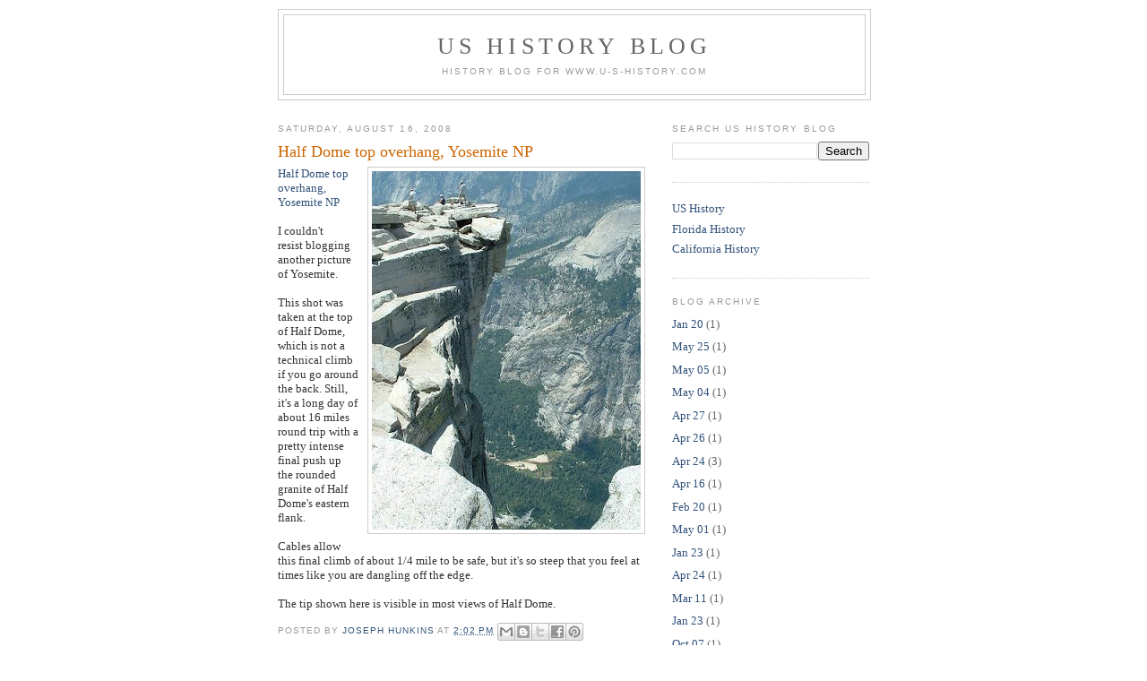

--- FILE ---
content_type: text/html; charset=UTF-8
request_url: https://blog.u-s-history.com/2008/08/half-dome-top-overhang-yosemite-np.html?showComment=1218989100000
body_size: 22907
content:
<!DOCTYPE html>
<html dir='ltr' xmlns='http://www.w3.org/1999/xhtml' xmlns:b='http://www.google.com/2005/gml/b' xmlns:data='http://www.google.com/2005/gml/data' xmlns:expr='http://www.google.com/2005/gml/expr'>
<head>
<link href='https://www.blogger.com/static/v1/widgets/2944754296-widget_css_bundle.css' rel='stylesheet' type='text/css'/>
<meta content='text/html; charset=UTF-8' http-equiv='Content-Type'/>
<meta content='blogger' name='generator'/>
<link href='https://blog.u-s-history.com/favicon.ico' rel='icon' type='image/x-icon'/>
<link href='https://blog.u-s-history.com/2008/08/half-dome-top-overhang-yosemite-np.html' rel='canonical'/>
<link rel="alternate" type="application/atom+xml" title="US History Blog - Atom" href="https://blog.u-s-history.com/feeds/posts/default" />
<link rel="alternate" type="application/rss+xml" title="US History Blog - RSS" href="https://blog.u-s-history.com/feeds/posts/default?alt=rss" />
<link rel="service.post" type="application/atom+xml" title="US History Blog - Atom" href="https://www.blogger.com/feeds/5885694889378361361/posts/default" />

<link rel="alternate" type="application/atom+xml" title="US History Blog - Atom" href="https://blog.u-s-history.com/feeds/6356798806260483907/comments/default" />
<!--Can't find substitution for tag [blog.ieCssRetrofitLinks]-->
<link href='https://blogger.googleusercontent.com/img/b/R29vZ2xl/AVvXsEiCwp2seSv37mWx37GVgUKJMsEkKAAU8ZbVWmVsDzdYtulvjOyorWWyWqlKyOtho_8r_yPkxvLCvQcq60VaSpYewU1VvGufANfbKwdHV9aqNB4PpiHVvIMiI5vP4mBLG26VWfslI1MGRDk/s400/halfdome.jpg' rel='image_src'/>
<meta content='https://blog.u-s-history.com/2008/08/half-dome-top-overhang-yosemite-np.html' property='og:url'/>
<meta content='Half Dome top overhang, Yosemite NP' property='og:title'/>
<meta content='US History, American History Blog' property='og:description'/>
<meta content='https://blogger.googleusercontent.com/img/b/R29vZ2xl/AVvXsEiCwp2seSv37mWx37GVgUKJMsEkKAAU8ZbVWmVsDzdYtulvjOyorWWyWqlKyOtho_8r_yPkxvLCvQcq60VaSpYewU1VvGufANfbKwdHV9aqNB4PpiHVvIMiI5vP4mBLG26VWfslI1MGRDk/w1200-h630-p-k-no-nu/halfdome.jpg' property='og:image'/>
<title>US History Blog: Half Dome top overhang, Yosemite NP</title>
<style id='page-skin-1' type='text/css'><!--
/*
-----------------------------------------------
Blogger Template Style
Name:     Minima
Designer: Douglas Bowman
URL:      www.stopdesign.com
Date:     26 Feb 2004
Updated by: Blogger Team
----------------------------------------------- */
/* Variable definitions
====================
<Variable name="bgcolor" description="Page Background Color"
type="color" default="#fff">
<Variable name="textcolor" description="Text Color"
type="color" default="#333">
<Variable name="linkcolor" description="Link Color"
type="color" default="#58a">
<Variable name="pagetitlecolor" description="Blog Title Color"
type="color" default="#666">
<Variable name="descriptioncolor" description="Blog Description Color"
type="color" default="#999">
<Variable name="titlecolor" description="Post Title Color"
type="color" default="#c60">
<Variable name="bordercolor" description="Border Color"
type="color" default="#ccc">
<Variable name="sidebarcolor" description="Sidebar Title Color"
type="color" default="#999">
<Variable name="sidebartextcolor" description="Sidebar Text Color"
type="color" default="#666">
<Variable name="visitedlinkcolor" description="Visited Link Color"
type="color" default="#999">
<Variable name="bodyfont" description="Text Font"
type="font" default="normal normal 100% Georgia, Serif">
<Variable name="headerfont" description="Sidebar Title Font"
type="font"
default="normal normal 78% 'Trebuchet MS',Trebuchet,Arial,Verdana,Sans-serif">
<Variable name="pagetitlefont" description="Blog Title Font"
type="font"
default="normal normal 200% Georgia, Serif">
<Variable name="descriptionfont" description="Blog Description Font"
type="font"
default="normal normal 78% 'Trebuchet MS', Trebuchet, Arial, Verdana, Sans-serif">
<Variable name="postfooterfont" description="Post Footer Font"
type="font"
default="normal normal 78% 'Trebuchet MS', Trebuchet, Arial, Verdana, Sans-serif">
<Variable name="startSide" description="Side where text starts in blog language"
type="automatic" default="left">
<Variable name="endSide" description="Side where text ends in blog language"
type="automatic" default="right">
*/
/* Use this with templates/template-twocol.html */
body {
background:#ffffff;
margin:0;
color:#333333;
font:x-small Georgia Serif;
font-size/* */:/**/small;
font-size: /**/small;
text-align: center;
}
a:link {
color:#32527A;
text-decoration:none;
}
a:visited {
color:#999999;
text-decoration:none;
}
a:hover {
color:#cc6600;
text-decoration:underline;
}
a img {
border-width:0;
}
/* Header
-----------------------------------------------
*/
#header-wrapper {
width:660px;
margin:0 auto 10px;
border:1px solid #cccccc;
}
#header-inner {
background-position: center;
margin-left: auto;
margin-right: auto;
}
#header {
margin: 5px;
border: 1px solid #cccccc;
text-align: center;
color:#666666;
}
#header h1 {
margin:5px 5px 0;
padding:15px 20px .25em;
line-height:1.2em;
text-transform:uppercase;
letter-spacing:.2em;
font: normal normal 200% Georgia, Serif;
}
#header a {
color:#666666;
text-decoration:none;
}
#header a:hover {
color:#666666;
}
#header .description {
margin:0 5px 5px;
padding:0 20px 15px;
max-width:700px;
text-transform:uppercase;
letter-spacing:.2em;
line-height: 1.4em;
font: normal normal 78% 'Trebuchet MS', Trebuchet, Arial, Verdana, Sans-serif;
color: #999999;
}
#header img {
margin-left: auto;
margin-right: auto;
}
/* Outer-Wrapper
----------------------------------------------- */
#outer-wrapper {
width: 660px;
margin:0 auto;
padding:10px;
text-align:left;
font: normal normal 100% Georgia, Serif;
}
#main-wrapper {
width: 410px;
float: left;
word-wrap: break-word; /* fix for long text breaking sidebar float in IE */
overflow: hidden;     /* fix for long non-text content breaking IE sidebar float */
}
#sidebar-wrapper {
width: 220px;
float: right;
word-wrap: break-word; /* fix for long text breaking sidebar float in IE */
overflow: hidden;      /* fix for long non-text content breaking IE sidebar float */
}
/* Headings
----------------------------------------------- */
h2 {
margin:1.5em 0 .75em;
font:normal normal 78% 'Trebuchet MS',Trebuchet,Arial,Verdana,Sans-serif;
line-height: 1.4em;
text-transform:uppercase;
letter-spacing:.2em;
color:#999999;
}
/* Posts
-----------------------------------------------
*/
h2.date-header {
margin:1.5em 0 .5em;
}
.post {
margin:.5em 0 1.5em;
border-bottom:1px dotted #cccccc;
padding-bottom:1.5em;
}
.post h3 {
margin:.25em 0 0;
padding:0 0 4px;
font-size:140%;
font-weight:normal;
line-height:1.4em;
color:#cc6600;
}
.post h3 a, .post h3 a:visited, .post h3 strong {
display:block;
text-decoration:none;
color:#cc6600;
font-weight:normal;
}
.post h3 strong, .post h3 a:hover {
color:#333333;
}
.post p {
margin:0 0 .75em;
line-height:1.6em;
}
.post-footer {
margin: .75em 0;
color:#999999;
text-transform:uppercase;
letter-spacing:.1em;
font: normal normal 78% 'Trebuchet MS', Trebuchet, Arial, Verdana, Sans-serif;
line-height: 1.4em;
}
.comment-link {
margin-left:.6em;
}
.post img {
padding:4px;
border:1px solid #cccccc;
}
.post blockquote {
margin:1em 20px;
}
.post blockquote p {
margin:.75em 0;
}
/* Comments
----------------------------------------------- */
#comments h4 {
margin:1em 0;
font-weight: bold;
line-height: 1.4em;
text-transform:uppercase;
letter-spacing:.2em;
color: #999999;
}
#comments-block {
margin:1em 0 1.5em;
line-height:1.6em;
}
#comments-block .comment-author {
margin:.5em 0;
}
#comments-block .comment-body {
margin:.25em 0 0;
}
#comments-block .comment-footer {
margin:-.25em 0 2em;
line-height: 1.4em;
text-transform:uppercase;
letter-spacing:.1em;
}
#comments-block .comment-body p {
margin:0 0 .75em;
}
.deleted-comment {
font-style:italic;
color:gray;
}
#blog-pager-newer-link {
float: left;
}
#blog-pager-older-link {
float: right;
}
#blog-pager {
text-align: center;
}
.feed-links {
clear: both;
line-height: 2.5em;
}
/* Sidebar Content
----------------------------------------------- */
.sidebar {
color: #666666;
line-height: 1.5em;
}
.sidebar ul {
list-style:none;
margin:0 0 0;
padding:0 0 0;
}
.sidebar li {
margin:0;
padding-top:0;
padding-right:0;
padding-bottom:.25em;
padding-left:15px;
text-indent:-15px;
line-height:1.5em;
}
.sidebar .widget, .main .widget {
border-bottom:1px dotted #cccccc;
margin:0 0 1.5em;
padding:0 0 1.5em;
}
.main .Blog {
border-bottom-width: 0;
}
/* Profile
----------------------------------------------- */
.profile-img {
float: left;
margin-top: 0;
margin-right: 5px;
margin-bottom: 5px;
margin-left: 0;
padding: 4px;
border: 1px solid #cccccc;
}
.profile-data {
margin:0;
text-transform:uppercase;
letter-spacing:.1em;
font: normal normal 78% 'Trebuchet MS', Trebuchet, Arial, Verdana, Sans-serif;
color: #999999;
font-weight: bold;
line-height: 1.6em;
}
.profile-datablock {
margin:.5em 0 .5em;
}
.profile-textblock {
margin: 0.5em 0;
line-height: 1.6em;
}
.profile-link {
font: normal normal 78% 'Trebuchet MS', Trebuchet, Arial, Verdana, Sans-serif;
text-transform: uppercase;
letter-spacing: .1em;
}
/* Footer
----------------------------------------------- */
#footer {
width:660px;
clear:both;
margin:0 auto;
padding-top:15px;
line-height: 1.6em;
text-transform:uppercase;
letter-spacing:.1em;
text-align: center;
}
/** Page structure tweaks for layout editor wireframe */
body#layout #header {
margin-left: 0px;
margin-right: 0px;
}
#navbar-iframe {height:0px;visibility:hidden;display:none}

--></style>
<link href='https://www.blogger.com/dyn-css/authorization.css?targetBlogID=5885694889378361361&amp;zx=8753c3a9-c235-408e-8372-5b77d3c961f1' media='none' onload='if(media!=&#39;all&#39;)media=&#39;all&#39;' rel='stylesheet'/><noscript><link href='https://www.blogger.com/dyn-css/authorization.css?targetBlogID=5885694889378361361&amp;zx=8753c3a9-c235-408e-8372-5b77d3c961f1' rel='stylesheet'/></noscript>
<meta name='google-adsense-platform-account' content='ca-host-pub-1556223355139109'/>
<meta name='google-adsense-platform-domain' content='blogspot.com'/>

<!-- data-ad-client=ca-pub-1873177152979692 -->

</head>
<body>
<div class='navbar section' id='navbar'><div class='widget Navbar' data-version='1' id='Navbar1'><script type="text/javascript">
    function setAttributeOnload(object, attribute, val) {
      if(window.addEventListener) {
        window.addEventListener('load',
          function(){ object[attribute] = val; }, false);
      } else {
        window.attachEvent('onload', function(){ object[attribute] = val; });
      }
    }
  </script>
<div id="navbar-iframe-container"></div>
<script type="text/javascript" src="https://apis.google.com/js/platform.js"></script>
<script type="text/javascript">
      gapi.load("gapi.iframes:gapi.iframes.style.bubble", function() {
        if (gapi.iframes && gapi.iframes.getContext) {
          gapi.iframes.getContext().openChild({
              url: 'https://www.blogger.com/navbar/5885694889378361361?po\x3d6356798806260483907\x26origin\x3dhttps://blog.u-s-history.com',
              where: document.getElementById("navbar-iframe-container"),
              id: "navbar-iframe"
          });
        }
      });
    </script><script type="text/javascript">
(function() {
var script = document.createElement('script');
script.type = 'text/javascript';
script.src = '//pagead2.googlesyndication.com/pagead/js/google_top_exp.js';
var head = document.getElementsByTagName('head')[0];
if (head) {
head.appendChild(script);
}})();
</script>
</div></div>
<div id='outer-wrapper'><div id='wrap2'>
<!-- skip links for text browsers -->
<span id='skiplinks' style='display:none;'>
<a href='#main'>skip to main </a> |
      <a href='#sidebar'>skip to sidebar</a>
</span>
<div id='header-wrapper'>
<div class='header section' id='header'><div class='widget Header' data-version='1' id='Header1'>
<div id='header-inner'>
<div class='titlewrapper'>
<h1 class='title'>
<a href='https://blog.u-s-history.com/'>
US History Blog
</a>
</h1>
</div>
<div class='descriptionwrapper'>
<p class='description'><span>History Blog for www.U-S-History.com</span></p>
</div>
</div>
</div></div>
</div>
<div id='content-wrapper'>
<div id='crosscol-wrapper' style='text-align:center'>
<div class='crosscol no-items section' id='crosscol'></div>
</div>
<div id='main-wrapper'>
<div class='main section' id='main'><div class='widget Blog' data-version='1' id='Blog1'>
<div class='blog-posts hfeed'>

          <div class="date-outer">
        
<h2 class='date-header'><span>Saturday, August 16, 2008</span></h2>

          <div class="date-posts">
        
<div class='post-outer'>
<div class='post hentry uncustomized-post-template' itemprop='blogPost' itemscope='itemscope' itemtype='http://schema.org/BlogPosting'>
<meta content='https://blogger.googleusercontent.com/img/b/R29vZ2xl/AVvXsEiCwp2seSv37mWx37GVgUKJMsEkKAAU8ZbVWmVsDzdYtulvjOyorWWyWqlKyOtho_8r_yPkxvLCvQcq60VaSpYewU1VvGufANfbKwdHV9aqNB4PpiHVvIMiI5vP4mBLG26VWfslI1MGRDk/s400/halfdome.jpg' itemprop='image_url'/>
<meta content='5885694889378361361' itemprop='blogId'/>
<meta content='6356798806260483907' itemprop='postId'/>
<a name='6356798806260483907'></a>
<h3 class='post-title entry-title' itemprop='name'>
Half Dome top overhang, Yosemite NP
</h3>
<div class='post-header'>
<div class='post-header-line-1'></div>
</div>
<div class='post-body entry-content' id='post-body-6356798806260483907' itemprop='description articleBody'>
<a href="https://blogger.googleusercontent.com/img/b/R29vZ2xl/AVvXsEiCwp2seSv37mWx37GVgUKJMsEkKAAU8ZbVWmVsDzdYtulvjOyorWWyWqlKyOtho_8r_yPkxvLCvQcq60VaSpYewU1VvGufANfbKwdHV9aqNB4PpiHVvIMiI5vP4mBLG26VWfslI1MGRDk/s1600-h/halfdome.jpg" onblur="try {parent.deselectBloggerImageGracefully();} catch(e) {}"><img alt="" border="0" id="BLOGGER_PHOTO_ID_5258720686034154306" src="https://blogger.googleusercontent.com/img/b/R29vZ2xl/AVvXsEiCwp2seSv37mWx37GVgUKJMsEkKAAU8ZbVWmVsDzdYtulvjOyorWWyWqlKyOtho_8r_yPkxvLCvQcq60VaSpYewU1VvGufANfbKwdHV9aqNB4PpiHVvIMiI5vP4mBLG26VWfslI1MGRDk/s400/halfdome.jpg" style="margin: 0pt 0pt 10px 10px; float: right; cursor: pointer;" /></a><a href="http://www.flickr.com/photos/joeduck/442697610/">Half Dome top overhang, Yosemite NP</a><br /><div style="float: right; margin-left: 10px; margin-bottom: 10px;"><span style="margin-top: 0px;font-size:0;" >Originally uploaded by <a href="http://www.flickr.com/people/joeduck/">JoeDuck</a> </span></div><br />I couldn't resist blogging another picture of Yosemite.<br /><br />This shot was taken at the top of Half Dome, which is not a technical climb if you go around the back.    Still, it's a long day of about 16 miles round trip with a pretty intense final push up the rounded granite of Half Dome's eastern flank.<br /><br />Cables allow this final climb of about 1/4 mile to be safe, but it's so steep that you feel at times like you are dangling off the edge.<br /><br />The tip shown here is visible in most views of Half Dome.
<div style='clear: both;'></div>
</div>
<div class='post-footer'>
<div class='post-footer-line post-footer-line-1'>
<span class='post-author vcard'>
Posted by
<span class='fn' itemprop='author' itemscope='itemscope' itemtype='http://schema.org/Person'>
<meta content='https://www.blogger.com/profile/12901043695395702119' itemprop='url'/>
<a class='g-profile' href='https://www.blogger.com/profile/12901043695395702119' rel='author' title='author profile'>
<span itemprop='name'>Joseph Hunkins</span>
</a>
</span>
</span>
<span class='post-timestamp'>
at
<meta content='https://blog.u-s-history.com/2008/08/half-dome-top-overhang-yosemite-np.html' itemprop='url'/>
<a class='timestamp-link' href='https://blog.u-s-history.com/2008/08/half-dome-top-overhang-yosemite-np.html' rel='bookmark' title='permanent link'><abbr class='published' itemprop='datePublished' title='2008-08-16T14:02:00-07:00'>2:02&#8239;PM</abbr></a>
</span>
<span class='post-comment-link'>
</span>
<span class='post-icons'>
<span class='item-control blog-admin pid-1502128169'>
<a href='https://www.blogger.com/post-edit.g?blogID=5885694889378361361&postID=6356798806260483907&from=pencil' title='Edit Post'>
<img alt='' class='icon-action' height='18' src='https://resources.blogblog.com/img/icon18_edit_allbkg.gif' width='18'/>
</a>
</span>
</span>
<div class='post-share-buttons goog-inline-block'>
<a class='goog-inline-block share-button sb-email' href='https://www.blogger.com/share-post.g?blogID=5885694889378361361&postID=6356798806260483907&target=email' target='_blank' title='Email This'><span class='share-button-link-text'>Email This</span></a><a class='goog-inline-block share-button sb-blog' href='https://www.blogger.com/share-post.g?blogID=5885694889378361361&postID=6356798806260483907&target=blog' onclick='window.open(this.href, "_blank", "height=270,width=475"); return false;' target='_blank' title='BlogThis!'><span class='share-button-link-text'>BlogThis!</span></a><a class='goog-inline-block share-button sb-twitter' href='https://www.blogger.com/share-post.g?blogID=5885694889378361361&postID=6356798806260483907&target=twitter' target='_blank' title='Share to X'><span class='share-button-link-text'>Share to X</span></a><a class='goog-inline-block share-button sb-facebook' href='https://www.blogger.com/share-post.g?blogID=5885694889378361361&postID=6356798806260483907&target=facebook' onclick='window.open(this.href, "_blank", "height=430,width=640"); return false;' target='_blank' title='Share to Facebook'><span class='share-button-link-text'>Share to Facebook</span></a><a class='goog-inline-block share-button sb-pinterest' href='https://www.blogger.com/share-post.g?blogID=5885694889378361361&postID=6356798806260483907&target=pinterest' target='_blank' title='Share to Pinterest'><span class='share-button-link-text'>Share to Pinterest</span></a>
</div>
</div>
<div class='post-footer-line post-footer-line-2'>
<span class='post-labels'>
Labels:
<a href='https://blog.u-s-history.com/search/label/yosemite%20half%20dome%20california' rel='tag'>yosemite half dome california</a>
</span>
</div>
<div class='post-footer-line post-footer-line-3'>
<span class='post-location'>
</span>
</div>
</div>
</div>
<div class='comments' id='comments'>
<a name='comments'></a>
<h4>49 comments:</h4>
<div id='Blog1_comments-block-wrapper'>
<dl class='avatar-comment-indent' id='comments-block'>
<dt class='comment-author ' id='c6839726053886875493'>
<a name='c6839726053886875493'></a>
<div class="avatar-image-container vcard"><span dir="ltr"><a href="https://www.blogger.com/profile/09575768353173335663" target="" rel="nofollow" onclick="" class="avatar-hovercard" id="av-6839726053886875493-09575768353173335663"><img src="https://resources.blogblog.com/img/blank.gif" width="35" height="35" class="delayLoad" style="display: none;" longdesc="//2.bp.blogspot.com/_m28T3A9jCkQ/SzDk3xzQVkI/AAAAAAAAAAk/6Jmh6RDd7u0/S45-s35/glacier%2Bps.jpg" alt="" title="Rick Deutsch">

<noscript><img src="//2.bp.blogspot.com/_m28T3A9jCkQ/SzDk3xzQVkI/AAAAAAAAAAk/6Jmh6RDd7u0/S45-s35/glacier%2Bps.jpg" width="35" height="35" class="photo" alt=""></noscript></a></span></div>
<a href='https://www.blogger.com/profile/09575768353173335663' rel='nofollow'>Rick Deutsch</a>
said...
</dt>
<dd class='comment-body' id='Blog1_cmt-6839726053886875493'>
<p>
The Half Dome hike is a superb adventure. I've done it 23 times. The views and sense of accomplishment are worth it. Folks need to prepare though...it's not a walk-in-the-park. Water, boots, hiking poles and gloves for the cables - and be in top shape!  <BR/><BR/>The cables are 900 ft in length but at a 45 degree angle. You actually go up 425 ft vertically. <BR/>The "overhang" is called the Visor. <BR/><BR/>I've written the ony hiking guide to Half Dome and suggest it for you. It is called "One Best Hike: Yosemite's Half Dome" published by Wilderness Press. See my website. The trick is to train, leave early (5:30 am) and be at the cables before 11 am. They are clogged after that.<BR/><BR/>Carpe Diem - Seize the Day!!<BR/>Rick, San Jose, CA<BR/>http://www.HikeHalfDome.com
</p>
</dd>
<dd class='comment-footer'>
<span class='comment-timestamp'>
<a href='https://blog.u-s-history.com/2008/08/half-dome-top-overhang-yosemite-np.html?showComment=1218989100000#c6839726053886875493' title='comment permalink'>
August 17, 2008 at 9:05&#8239;AM
</a>
<span class='item-control blog-admin pid-667080060'>
<a class='comment-delete' href='https://www.blogger.com/comment/delete/5885694889378361361/6839726053886875493' title='Delete Comment'>
<img src='https://resources.blogblog.com/img/icon_delete13.gif'/>
</a>
</span>
</span>
</dd>
<dt class='comment-author blog-author' id='c5870855871172025890'>
<a name='c5870855871172025890'></a>
<div class="avatar-image-container vcard"><span dir="ltr"><a href="https://www.blogger.com/profile/12901043695395702119" target="" rel="nofollow" onclick="" class="avatar-hovercard" id="av-5870855871172025890-12901043695395702119"><img src="https://resources.blogblog.com/img/blank.gif" width="35" height="35" class="delayLoad" style="display: none;" longdesc="//1.bp.blogspot.com/_tmfZ35MY7Y4/SZdRJDwDMUI/AAAAAAAAAPc/ANOmgEz-Kjs/S45-s35/joebiopic.jpg" alt="" title="Joseph Hunkins">

<noscript><img src="//1.bp.blogspot.com/_tmfZ35MY7Y4/SZdRJDwDMUI/AAAAAAAAAPc/ANOmgEz-Kjs/S45-s35/joebiopic.jpg" width="35" height="35" class="photo" alt=""></noscript></a></span></div>
<a href='https://www.blogger.com/profile/12901043695395702119' rel='nofollow'>Joseph Hunkins</a>
said...
</dt>
<dd class='comment-body' id='Blog1_cmt-5870855871172025890'>
<p>
Rick thanks for the note.  23 times!  <BR/><BR/>After my trip up I told myself I wouldn't do it again - the cable part made me a little nervous.   But I'm ready to go again now as this really is one of America's great hikes.
</p>
</dd>
<dd class='comment-footer'>
<span class='comment-timestamp'>
<a href='https://blog.u-s-history.com/2008/08/half-dome-top-overhang-yosemite-np.html?showComment=1219959360000#c5870855871172025890' title='comment permalink'>
August 28, 2008 at 2:36&#8239;PM
</a>
<span class='item-control blog-admin pid-1502128169'>
<a class='comment-delete' href='https://www.blogger.com/comment/delete/5885694889378361361/5870855871172025890' title='Delete Comment'>
<img src='https://resources.blogblog.com/img/icon_delete13.gif'/>
</a>
</span>
</span>
</dd>
<dt class='comment-author ' id='c7915672230948036502'>
<a name='c7915672230948036502'></a>
<div class="avatar-image-container avatar-stock"><span dir="ltr"><img src="//resources.blogblog.com/img/blank.gif" width="35" height="35" alt="" title="Anonymous">

</span></div>
Anonymous
said...
</dt>
<dd class='comment-body' id='Blog1_cmt-7915672230948036502'>
<p>
I have launched a custom postcard and stamp store with a series of Vintage Yosemite Illustrations from more than 100 years ago. They are beautiful. Please stop by the shop and check them out. Here is a link<BR/><BR/>http://zazzle.com/postoffice
</p>
</dd>
<dd class='comment-footer'>
<span class='comment-timestamp'>
<a href='https://blog.u-s-history.com/2008/08/half-dome-top-overhang-yosemite-np.html?showComment=1228802100000#c7915672230948036502' title='comment permalink'>
December 8, 2008 at 9:55&#8239;PM
</a>
<span class='item-control blog-admin pid-905396381'>
<a class='comment-delete' href='https://www.blogger.com/comment/delete/5885694889378361361/7915672230948036502' title='Delete Comment'>
<img src='https://resources.blogblog.com/img/icon_delete13.gif'/>
</a>
</span>
</span>
</dd>
<dt class='comment-author ' id='c4552130066176330934'>
<a name='c4552130066176330934'></a>
<div class="avatar-image-container avatar-stock"><span dir="ltr"><a href="https://www.blogger.com/profile/07444417474580174433" target="" rel="nofollow" onclick="" class="avatar-hovercard" id="av-4552130066176330934-07444417474580174433"><img src="//www.blogger.com/img/blogger_logo_round_35.png" width="35" height="35" alt="" title="Dave Gerber">

</a></span></div>
<a href='https://www.blogger.com/profile/07444417474580174433' rel='nofollow'>Dave Gerber</a>
said...
</dt>
<dd class='comment-body' id='Blog1_cmt-4552130066176330934'>
<p>
For article(<a href="http://www.casestudywriter.org/" rel="nofollow">this site</a>), i have to sure some information. As i can right understand, trip have to contain this things - a plan, moneys and car and gasoline?<br /><br />
</p>
</dd>
<dd class='comment-footer'>
<span class='comment-timestamp'>
<a href='https://blog.u-s-history.com/2008/08/half-dome-top-overhang-yosemite-np.html?showComment=1517846510793#c4552130066176330934' title='comment permalink'>
February 5, 2018 at 8:01&#8239;AM
</a>
<span class='item-control blog-admin pid-1396826889'>
<a class='comment-delete' href='https://www.blogger.com/comment/delete/5885694889378361361/4552130066176330934' title='Delete Comment'>
<img src='https://resources.blogblog.com/img/icon_delete13.gif'/>
</a>
</span>
</span>
</dd>
<dt class='comment-author ' id='c1754601176276528806'>
<a name='c1754601176276528806'></a>
<div class="avatar-image-container avatar-stock"><span dir="ltr"><img src="//resources.blogblog.com/img/blank.gif" width="35" height="35" alt="" title="Anonymous">

</span></div>
Anonymous
said...
</dt>
<dd class='comment-body' id='Blog1_cmt-1754601176276528806'>
<p>
Half Dome is a granite dome at the eastern end of Yosemite Valley in Yosemite National Park, California. It is a well-known rock formation in the park, named for its distinct shape. One side is a sheer face while the other three sides are smooth and round, making it appear like a dome cut in half. <a href="https://tellthebell.us" rel="nofollow">tellthebell survey</a>
</p>
</dd>
<dd class='comment-footer'>
<span class='comment-timestamp'>
<a href='https://blog.u-s-history.com/2008/08/half-dome-top-overhang-yosemite-np.html?showComment=1534845616813#c1754601176276528806' title='comment permalink'>
August 21, 2018 at 3:00&#8239;AM
</a>
<span class='item-control blog-admin pid-905396381'>
<a class='comment-delete' href='https://www.blogger.com/comment/delete/5885694889378361361/1754601176276528806' title='Delete Comment'>
<img src='https://resources.blogblog.com/img/icon_delete13.gif'/>
</a>
</span>
</span>
</dd>
<dt class='comment-author ' id='c8100281341197913952'>
<a name='c8100281341197913952'></a>
<div class="avatar-image-container avatar-stock"><span dir="ltr"><a href="https://www.blogger.com/profile/13928156385340147903" target="" rel="nofollow" onclick="" class="avatar-hovercard" id="av-8100281341197913952-13928156385340147903"><img src="//www.blogger.com/img/blogger_logo_round_35.png" width="35" height="35" alt="" title="sonupasi">

</a></span></div>
<a href='https://www.blogger.com/profile/13928156385340147903' rel='nofollow'>sonupasi</a>
said...
</dt>
<dd class='comment-body' id='Blog1_cmt-8100281341197913952'>
<p>
<a href="https://cbsejeeneetresults.in/punjab-neet-ug-merit-list-cutoff-fees-structure-counselling.html" rel="nofollow">punjab neet cut off 2019</a><br />
</p>
</dd>
<dd class='comment-footer'>
<span class='comment-timestamp'>
<a href='https://blog.u-s-history.com/2008/08/half-dome-top-overhang-yosemite-np.html?showComment=1535537975739#c8100281341197913952' title='comment permalink'>
August 29, 2018 at 3:19&#8239;AM
</a>
<span class='item-control blog-admin pid-1832620518'>
<a class='comment-delete' href='https://www.blogger.com/comment/delete/5885694889378361361/8100281341197913952' title='Delete Comment'>
<img src='https://resources.blogblog.com/img/icon_delete13.gif'/>
</a>
</span>
</span>
</dd>
<dt class='comment-author ' id='c1839519696689180173'>
<a name='c1839519696689180173'></a>
<div class="avatar-image-container vcard"><span dir="ltr"><a href="https://www.blogger.com/profile/04236634701560566792" target="" rel="nofollow" onclick="" class="avatar-hovercard" id="av-1839519696689180173-04236634701560566792"><img src="https://resources.blogblog.com/img/blank.gif" width="35" height="35" class="delayLoad" style="display: none;" longdesc="//blogger.googleusercontent.com/img/b/R29vZ2xl/AVvXsEgPLOCOsPhJFzebmuKPCb0C8ApL73Rrw01Jk-gZuNrW1iP2CgdmfjUOhSBZWMkn5Z2oXf2WUD0__i7j8UpW6_R5fsNaPcM5BbIrI74YYE_tX6fD8C5YbYZ_HXSToCis5g/s45-c/Screen+Shot+2019-04-03+at+17.34.01.png" alt="" title="Oliver Maurice">

<noscript><img src="//blogger.googleusercontent.com/img/b/R29vZ2xl/AVvXsEgPLOCOsPhJFzebmuKPCb0C8ApL73Rrw01Jk-gZuNrW1iP2CgdmfjUOhSBZWMkn5Z2oXf2WUD0__i7j8UpW6_R5fsNaPcM5BbIrI74YYE_tX6fD8C5YbYZ_HXSToCis5g/s45-c/Screen+Shot+2019-04-03+at+17.34.01.png" width="35" height="35" class="photo" alt=""></noscript></a></span></div>
<a href='https://www.blogger.com/profile/04236634701560566792' rel='nofollow'>Oliver Maurice</a>
said...
</dt>
<dd class='comment-body' id='Blog1_cmt-1839519696689180173'>
<p>
I think that you need to <a href="https://writemyessay4me.org/blog/get-harvard" rel="nofollow">visit this</a> blog post before you start any work on your home assignments. This could not only save you lots of time but even nerves
</p>
</dd>
<dd class='comment-footer'>
<span class='comment-timestamp'>
<a href='https://blog.u-s-history.com/2008/08/half-dome-top-overhang-yosemite-np.html?showComment=1540550870599#c1839519696689180173' title='comment permalink'>
October 26, 2018 at 3:47&#8239;AM
</a>
<span class='item-control blog-admin pid-900438138'>
<a class='comment-delete' href='https://www.blogger.com/comment/delete/5885694889378361361/1839519696689180173' title='Delete Comment'>
<img src='https://resources.blogblog.com/img/icon_delete13.gif'/>
</a>
</span>
</span>
</dd>
<dt class='comment-author ' id='c7148719980595894997'>
<a name='c7148719980595894997'></a>
<div class="avatar-image-container avatar-stock"><span dir="ltr"><a href="https://www.blogger.com/profile/07033371812385206485" target="" rel="nofollow" onclick="" class="avatar-hovercard" id="av-7148719980595894997-07033371812385206485"><img src="//www.blogger.com/img/blogger_logo_round_35.png" width="35" height="35" alt="" title="Unknown">

</a></span></div>
<a href='https://www.blogger.com/profile/07033371812385206485' rel='nofollow'>Unknown</a>
said...
</dt>
<dd class='comment-body' id='Blog1_cmt-7148719980595894997'>
<p>
Hey Thanks for sharing this valuable information with us. I will come back to your site and keep sharing this information with us.<br /><a href="https://bit.ly/2Cdku1e" rel="nofollow">ncsecu login</a> <br /><a href="https://bit.ly/2U0Xp9v" rel="nofollow">price chopper direct connect</a><br />
</p>
</dd>
<dd class='comment-footer'>
<span class='comment-timestamp'>
<a href='https://blog.u-s-history.com/2008/08/half-dome-top-overhang-yosemite-np.html?showComment=1547976046477#c7148719980595894997' title='comment permalink'>
January 20, 2019 at 1:20&#8239;AM
</a>
<span class='item-control blog-admin pid-1595232511'>
<a class='comment-delete' href='https://www.blogger.com/comment/delete/5885694889378361361/7148719980595894997' title='Delete Comment'>
<img src='https://resources.blogblog.com/img/icon_delete13.gif'/>
</a>
</span>
</span>
</dd>
<dt class='comment-author ' id='c6696601803467722666'>
<a name='c6696601803467722666'></a>
<div class="avatar-image-container avatar-stock"><span dir="ltr"><a href="http://dqfansurveys.com" target="" rel="nofollow" onclick=""><img src="//resources.blogblog.com/img/blank.gif" width="35" height="35" alt="" title="Emma Watson">

</a></span></div>
<a href='http://dqfansurveys.com' rel='nofollow'>Emma Watson</a>
said...
</dt>
<dd class='comment-body' id='Blog1_cmt-6696601803467722666'>
<p>
Thank you for sharing updated information.Keep up your information. Great job<br /><a href="http://dqfansurveys.com" rel="nofollow">dqfansurvey</a>
</p>
</dd>
<dd class='comment-footer'>
<span class='comment-timestamp'>
<a href='https://blog.u-s-history.com/2008/08/half-dome-top-overhang-yosemite-np.html?showComment=1549442606488#c6696601803467722666' title='comment permalink'>
February 6, 2019 at 12:43&#8239;AM
</a>
<span class='item-control blog-admin pid-905396381'>
<a class='comment-delete' href='https://www.blogger.com/comment/delete/5885694889378361361/6696601803467722666' title='Delete Comment'>
<img src='https://resources.blogblog.com/img/icon_delete13.gif'/>
</a>
</span>
</span>
</dd>
<dt class='comment-author ' id='c4201287874033408610'>
<a name='c4201287874033408610'></a>
<div class="avatar-image-container vcard"><span dir="ltr"><a href="https://www.blogger.com/profile/00178413112562937238" target="" rel="nofollow" onclick="" class="avatar-hovercard" id="av-4201287874033408610-00178413112562937238"><img src="https://resources.blogblog.com/img/blank.gif" width="35" height="35" class="delayLoad" style="display: none;" longdesc="//blogger.googleusercontent.com/img/b/R29vZ2xl/AVvXsEj1_zSbAbelj8AZD2HV3IMf5gKaRf4ztNlEdCQN1wWxg0DC97DjPOgltfS7UOiyvIIHn5VewsR-R-rRU15zaqQOE37RH-jCr2W-TR7G20lsRhHtrFGzW0l3zDJrMAkgrVI/s45-c/Souther.jpg" alt="" title="S. Harris">

<noscript><img src="//blogger.googleusercontent.com/img/b/R29vZ2xl/AVvXsEj1_zSbAbelj8AZD2HV3IMf5gKaRf4ztNlEdCQN1wWxg0DC97DjPOgltfS7UOiyvIIHn5VewsR-R-rRU15zaqQOE37RH-jCr2W-TR7G20lsRhHtrFGzW0l3zDJrMAkgrVI/s45-c/Souther.jpg" width="35" height="35" class="photo" alt=""></noscript></a></span></div>
<a href='https://www.blogger.com/profile/00178413112562937238' rel='nofollow'>S. Harris</a>
said...
</dt>
<dd class='comment-body' id='Blog1_cmt-4201287874033408610'>
<p>
Valuable customers can win $500 easily. Remember, customers avail this $500 in the form of cash. The thing is to complete the <a href="https://everydaysolutionsforu.com/food-survey/tellthebell/" rel="nofollow">Tellthebell</a> Survey in a correct manner.<br />
</p>
</dd>
<dd class='comment-footer'>
<span class='comment-timestamp'>
<a href='https://blog.u-s-history.com/2008/08/half-dome-top-overhang-yosemite-np.html?showComment=1552877781642#c4201287874033408610' title='comment permalink'>
March 17, 2019 at 7:56&#8239;PM
</a>
<span class='item-control blog-admin pid-815609990'>
<a class='comment-delete' href='https://www.blogger.com/comment/delete/5885694889378361361/4201287874033408610' title='Delete Comment'>
<img src='https://resources.blogblog.com/img/icon_delete13.gif'/>
</a>
</span>
</span>
</dd>
<dt class='comment-author ' id='c3468347883349693678'>
<a name='c3468347883349693678'></a>
<div class="avatar-image-container vcard"><span dir="ltr"><a href="https://www.blogger.com/profile/02863768897708653962" target="" rel="nofollow" onclick="" class="avatar-hovercard" id="av-3468347883349693678-02863768897708653962"><img src="https://resources.blogblog.com/img/blank.gif" width="35" height="35" class="delayLoad" style="display: none;" longdesc="//blogger.googleusercontent.com/img/b/R29vZ2xl/AVvXsEhCR21yy0y0aUTXjeC3Bfexd2Taj6OmNzK3jeiZ7fg7qN4mUoebnJOWAtqMDbSBcpCihCwzGexgLZB5UUS7O9yq9VOrrtcVwWLkBZD0IVoEk5xMF2CB_vXzL1Vtl25QHHU/s45-c/photo.jpg" alt="" title="James Richard">

<noscript><img src="//blogger.googleusercontent.com/img/b/R29vZ2xl/AVvXsEhCR21yy0y0aUTXjeC3Bfexd2Taj6OmNzK3jeiZ7fg7qN4mUoebnJOWAtqMDbSBcpCihCwzGexgLZB5UUS7O9yq9VOrrtcVwWLkBZD0IVoEk5xMF2CB_vXzL1Vtl25QHHU/s45-c/photo.jpg" width="35" height="35" class="photo" alt=""></noscript></a></span></div>
<a href='https://www.blogger.com/profile/02863768897708653962' rel='nofollow'>James Richard</a>
said...
</dt>
<dd class='comment-body' id='Blog1_cmt-3468347883349693678'>
<p>
Because it isn&#39;t only about wearing your colors. It&#39;s about doing it with style. Add a touch of your passion to your daily life with TheFancyFootball pieces. <a href="https://thefancyfootball.com" rel="nofollow">Shop Hoodies &amp; Hats</a> , Football-inspired Tshirts, Customizable Pillows and blankets.
</p>
</dd>
<dd class='comment-footer'>
<span class='comment-timestamp'>
<a href='https://blog.u-s-history.com/2008/08/half-dome-top-overhang-yosemite-np.html?showComment=1553260341467#c3468347883349693678' title='comment permalink'>
March 22, 2019 at 6:12&#8239;AM
</a>
<span class='item-control blog-admin pid-872828538'>
<a class='comment-delete' href='https://www.blogger.com/comment/delete/5885694889378361361/3468347883349693678' title='Delete Comment'>
<img src='https://resources.blogblog.com/img/icon_delete13.gif'/>
</a>
</span>
</span>
</dd>
<dt class='comment-author ' id='c2391306058407366654'>
<a name='c2391306058407366654'></a>
<div class="avatar-image-container vcard"><span dir="ltr"><a href="https://www.blogger.com/profile/00380989923638026697" target="" rel="nofollow" onclick="" class="avatar-hovercard" id="av-2391306058407366654-00380989923638026697"><img src="https://resources.blogblog.com/img/blank.gif" width="35" height="35" class="delayLoad" style="display: none;" longdesc="//blogger.googleusercontent.com/img/b/R29vZ2xl/AVvXsEjLS1k9q5v9oQcqUDCLle9m39JKmVAt2u4HpB5ljrUZ6u-SUGLVxDy99UTzkbJNMkCl2FP4ztEreUXv4DkVztKg430WdrVbCn2DCw-67GKDve94wHjiX4_z6s20BI1zRA/s45-c/not-ruoi-o-co.png" alt="" title="datxoichecom">

<noscript><img src="//blogger.googleusercontent.com/img/b/R29vZ2xl/AVvXsEjLS1k9q5v9oQcqUDCLle9m39JKmVAt2u4HpB5ljrUZ6u-SUGLVxDy99UTzkbJNMkCl2FP4ztEreUXv4DkVztKg430WdrVbCn2DCw-67GKDve94wHjiX4_z6s20BI1zRA/s45-c/not-ruoi-o-co.png" width="35" height="35" class="photo" alt=""></noscript></a></span></div>
<a href='https://www.blogger.com/profile/00380989923638026697' rel='nofollow'>datxoichecom</a>
said...
</dt>
<dd class='comment-body' id='Blog1_cmt-2391306058407366654'>
<p>
<a href="https://community.constantcontact.com/t5/user/viewprofilepage/user-id/1055936" rel="nofollow">datxoichecom</a><br />
</p>
</dd>
<dd class='comment-footer'>
<span class='comment-timestamp'>
<a href='https://blog.u-s-history.com/2008/08/half-dome-top-overhang-yosemite-np.html?showComment=1556014153427#c2391306058407366654' title='comment permalink'>
April 23, 2019 at 3:09&#8239;AM
</a>
<span class='item-control blog-admin pid-1161827073'>
<a class='comment-delete' href='https://www.blogger.com/comment/delete/5885694889378361361/2391306058407366654' title='Delete Comment'>
<img src='https://resources.blogblog.com/img/icon_delete13.gif'/>
</a>
</span>
</span>
</dd>
<dt class='comment-author ' id='c6003472560879265631'>
<a name='c6003472560879265631'></a>
<div class="avatar-image-container avatar-stock"><span dir="ltr"><a href="https://www.blogger.com/profile/07145295574334333471" target="" rel="nofollow" onclick="" class="avatar-hovercard" id="av-6003472560879265631-07145295574334333471"><img src="//www.blogger.com/img/blogger_logo_round_35.png" width="35" height="35" alt="" title="Barbra Williams">

</a></span></div>
<a href='https://www.blogger.com/profile/07145295574334333471' rel='nofollow'>Barbra Williams</a>
said...
</dt>
<dd class='comment-body' id='Blog1_cmt-6003472560879265631'>
<p>
<a href="https://barbrawilliams.doodlekit.com/" rel="nofollow">Relationship blogs</a><br /><a href="http://www.apsense.com/article/improve-your-realtionship-with-your-sister.html" rel="nofollow">Improve relationship with sister</a><br /><a href="http://giftboxng.pen.io/" rel="nofollow">worth reading blogs</a><br /><a href="https://www.smore.com/bgxch" rel="nofollow">smore blogs</a><br /><a href="http://giftboxng.strikingly.com/" rel="nofollow">blogs must read</a>
</p>
</dd>
<dd class='comment-footer'>
<span class='comment-timestamp'>
<a href='https://blog.u-s-history.com/2008/08/half-dome-top-overhang-yosemite-np.html?showComment=1564736230050#c6003472560879265631' title='comment permalink'>
August 2, 2019 at 1:57&#8239;AM
</a>
<span class='item-control blog-admin pid-1025736805'>
<a class='comment-delete' href='https://www.blogger.com/comment/delete/5885694889378361361/6003472560879265631' title='Delete Comment'>
<img src='https://resources.blogblog.com/img/icon_delete13.gif'/>
</a>
</span>
</span>
</dd>
<dt class='comment-author ' id='c422111453325912893'>
<a name='c422111453325912893'></a>
<div class="avatar-image-container avatar-stock"><span dir="ltr"><a href="https://www.blogger.com/profile/15168234586773130539" target="" rel="nofollow" onclick="" class="avatar-hovercard" id="av-422111453325912893-15168234586773130539"><img src="//www.blogger.com/img/blogger_logo_round_35.png" width="35" height="35" alt="" title="HealthandBeautyTips">

</a></span></div>
<a href='https://www.blogger.com/profile/15168234586773130539' rel='nofollow'>HealthandBeautyTips</a>
said...
</dt>
<dd class='comment-body' id='Blog1_cmt-422111453325912893'>
<p>
Hey Thanks for sharing this valuable information with us. I will come back to your site and keep sharing this information with us.<br /><a href="https://www.krogerfeedback.us" rel="nofollow">kroger feedback survey</a><br />
</p>
</dd>
<dd class='comment-footer'>
<span class='comment-timestamp'>
<a href='https://blog.u-s-history.com/2008/08/half-dome-top-overhang-yosemite-np.html?showComment=1571080676392#c422111453325912893' title='comment permalink'>
October 14, 2019 at 12:17&#8239;PM
</a>
<span class='item-control blog-admin pid-107354541'>
<a class='comment-delete' href='https://www.blogger.com/comment/delete/5885694889378361361/422111453325912893' title='Delete Comment'>
<img src='https://resources.blogblog.com/img/icon_delete13.gif'/>
</a>
</span>
</span>
</dd>
<dt class='comment-author ' id='c8048504040530804225'>
<a name='c8048504040530804225'></a>
<div class="avatar-image-container avatar-stock"><span dir="ltr"><a href="https://www.blogger.com/profile/15168234586773130539" target="" rel="nofollow" onclick="" class="avatar-hovercard" id="av-8048504040530804225-15168234586773130539"><img src="//www.blogger.com/img/blogger_logo_round_35.png" width="35" height="35" alt="" title="HealthandBeautyTips">

</a></span></div>
<a href='https://www.blogger.com/profile/15168234586773130539' rel='nofollow'>HealthandBeautyTips</a>
said...
</dt>
<dd class='comment-body' id='Blog1_cmt-8048504040530804225'>
<p>
Because it isn&#39;t only about wearing your colors. It&#39;s about doing it with style. Add a touch of your passion to your daily life with TheFancyFootball pieces <a href="https://krogerexperiencee.com" rel="nofollow">krogerexperiencee</a><br />
</p>
</dd>
<dd class='comment-footer'>
<span class='comment-timestamp'>
<a href='https://blog.u-s-history.com/2008/08/half-dome-top-overhang-yosemite-np.html?showComment=1571080710099#c8048504040530804225' title='comment permalink'>
October 14, 2019 at 12:18&#8239;PM
</a>
<span class='item-control blog-admin pid-107354541'>
<a class='comment-delete' href='https://www.blogger.com/comment/delete/5885694889378361361/8048504040530804225' title='Delete Comment'>
<img src='https://resources.blogblog.com/img/icon_delete13.gif'/>
</a>
</span>
</span>
</dd>
<dt class='comment-author ' id='c6816301379644936760'>
<a name='c6816301379644936760'></a>
<div class="avatar-image-container avatar-stock"><span dir="ltr"><a href="https://www.blogger.com/profile/15168234586773130539" target="" rel="nofollow" onclick="" class="avatar-hovercard" id="av-6816301379644936760-15168234586773130539"><img src="//www.blogger.com/img/blogger_logo_round_35.png" width="35" height="35" alt="" title="HealthandBeautyTips">

</a></span></div>
<a href='https://www.blogger.com/profile/15168234586773130539' rel='nofollow'>HealthandBeautyTips</a>
said...
</dt>
<dd class='comment-body' id='Blog1_cmt-6816301379644936760'>
<p>
Hey i really love the stuff you are sharing with us. Keep on sharing it and i&#39;ll keep in touch with your site.<br /><a href="https://krogerfeeedback.us/" rel="nofollow">kroger feeedback survey</a><br />
</p>
</dd>
<dd class='comment-footer'>
<span class='comment-timestamp'>
<a href='https://blog.u-s-history.com/2008/08/half-dome-top-overhang-yosemite-np.html?showComment=1571513477107#c6816301379644936760' title='comment permalink'>
October 19, 2019 at 12:31&#8239;PM
</a>
<span class='item-control blog-admin pid-107354541'>
<a class='comment-delete' href='https://www.blogger.com/comment/delete/5885694889378361361/6816301379644936760' title='Delete Comment'>
<img src='https://resources.blogblog.com/img/icon_delete13.gif'/>
</a>
</span>
</span>
</dd>
<dt class='comment-author ' id='c2545862344011872079'>
<a name='c2545862344011872079'></a>
<div class="avatar-image-container avatar-stock"><span dir="ltr"><a href="https://www.blogger.com/profile/15168234586773130539" target="" rel="nofollow" onclick="" class="avatar-hovercard" id="av-2545862344011872079-15168234586773130539"><img src="//www.blogger.com/img/blogger_logo_round_35.png" width="35" height="35" alt="" title="HealthandBeautyTips">

</a></span></div>
<a href='https://www.blogger.com/profile/15168234586773130539' rel='nofollow'>HealthandBeautyTips</a>
said...
</dt>
<dd class='comment-body' id='Blog1_cmt-2545862344011872079'>
<p>
Thank you for sharing updated information.Keep up your information. Great job<br /><a href="https://tellthebelll.us" rel="nofollow"> taco bell survey</a><br />
</p>
</dd>
<dd class='comment-footer'>
<span class='comment-timestamp'>
<a href='https://blog.u-s-history.com/2008/08/half-dome-top-overhang-yosemite-np.html?showComment=1571990431700#c2545862344011872079' title='comment permalink'>
October 25, 2019 at 1:00&#8239;AM
</a>
<span class='item-control blog-admin pid-107354541'>
<a class='comment-delete' href='https://www.blogger.com/comment/delete/5885694889378361361/2545862344011872079' title='Delete Comment'>
<img src='https://resources.blogblog.com/img/icon_delete13.gif'/>
</a>
</span>
</span>
</dd>
<dt class='comment-author ' id='c9015003617373284337'>
<a name='c9015003617373284337'></a>
<div class="avatar-image-container avatar-stock"><span dir="ltr"><a href="https://www.blogger.com/profile/04506088248929368585" target="" rel="nofollow" onclick="" class="avatar-hovercard" id="av-9015003617373284337-04506088248929368585"><img src="//www.blogger.com/img/blogger_logo_round_35.png" width="35" height="35" alt="" title="Rickmartin01">

</a></span></div>
<a href='https://www.blogger.com/profile/04506088248929368585' rel='nofollow'>Rickmartin01</a>
said...
</dt>
<dd class='comment-body' id='Blog1_cmt-9015003617373284337'>
<span class='deleted-comment'>This comment has been removed by the author.</span>
</dd>
<dd class='comment-footer'>
<span class='comment-timestamp'>
<a href='https://blog.u-s-history.com/2008/08/half-dome-top-overhang-yosemite-np.html?showComment=1575091609676#c9015003617373284337' title='comment permalink'>
November 29, 2019 at 9:26&#8239;PM
</a>
<span class='item-control blog-admin '>
<a class='comment-delete' href='https://www.blogger.com/comment/delete/5885694889378361361/9015003617373284337' title='Delete Comment'>
<img src='https://resources.blogblog.com/img/icon_delete13.gif'/>
</a>
</span>
</span>
</dd>
<dt class='comment-author ' id='c441749318663412531'>
<a name='c441749318663412531'></a>
<div class="avatar-image-container avatar-stock"><span dir="ltr"><a href="https://tellthebelltacosurvey.com/" target="" rel="nofollow" onclick=""><img src="//resources.blogblog.com/img/blank.gif" width="35" height="35" alt="" title="Tellthebell">

</a></span></div>
<a href='https://tellthebelltacosurvey.com/' rel='nofollow'>Tellthebell</a>
said...
</dt>
<dd class='comment-body' id='Blog1_cmt-441749318663412531'>
<p>
Half Dome is a rock arch at the eastern finish of Yosemite Valley in Yosemite National Park, California. It is an outstanding stone development in the recreation center, named for its unmistakable shape. One side is a sheer face while the other three sides are smooth and round, causing it to seem like an arch cut down the middle.
</p>
</dd>
<dd class='comment-footer'>
<span class='comment-timestamp'>
<a href='https://blog.u-s-history.com/2008/08/half-dome-top-overhang-yosemite-np.html?showComment=1575091896878#c441749318663412531' title='comment permalink'>
November 29, 2019 at 9:31&#8239;PM
</a>
<span class='item-control blog-admin pid-905396381'>
<a class='comment-delete' href='https://www.blogger.com/comment/delete/5885694889378361361/441749318663412531' title='Delete Comment'>
<img src='https://resources.blogblog.com/img/icon_delete13.gif'/>
</a>
</span>
</span>
</dd>
<dt class='comment-author ' id='c716839020932148796'>
<a name='c716839020932148796'></a>
<div class="avatar-image-container avatar-stock"><span dir="ltr"><img src="//resources.blogblog.com/img/blank.gif" width="35" height="35" alt="" title="Anonymous">

</span></div>
Anonymous
said...
</dt>
<dd class='comment-body' id='Blog1_cmt-716839020932148796'>
<p>
The perspectives and feeling of achievement are justified, despite all the trouble. People need to set up though...it&#39;s not a stroll in-the-recreation center. Water, boots, climbing shafts and gloves for the links - and be fit as a fiddle! <a href="https://disneyhubportal.com/" rel="nofollow">the hub disney</a>
</p>
</dd>
<dd class='comment-footer'>
<span class='comment-timestamp'>
<a href='https://blog.u-s-history.com/2008/08/half-dome-top-overhang-yosemite-np.html?showComment=1576127195006#c716839020932148796' title='comment permalink'>
December 11, 2019 at 9:06&#8239;PM
</a>
<span class='item-control blog-admin pid-905396381'>
<a class='comment-delete' href='https://www.blogger.com/comment/delete/5885694889378361361/716839020932148796' title='Delete Comment'>
<img src='https://resources.blogblog.com/img/icon_delete13.gif'/>
</a>
</span>
</span>
</dd>
<dt class='comment-author ' id='c5691273369748007630'>
<a name='c5691273369748007630'></a>
<div class="avatar-image-container avatar-stock"><span dir="ltr"><a href="https://www.blogger.com/profile/17579646789359831308" target="" rel="nofollow" onclick="" class="avatar-hovercard" id="av-5691273369748007630-17579646789359831308"><img src="//www.blogger.com/img/blogger_logo_round_35.png" width="35" height="35" alt="" title="johanmerry">

</a></span></div>
<a href='https://www.blogger.com/profile/17579646789359831308' rel='nofollow'>johanmerry</a>
said...
</dt>
<dd class='comment-body' id='Blog1_cmt-5691273369748007630'>
<p>
<a href="https://disneyhub.club/" rel="nofollow">Disney Hub login</a> is among the most frequently searched phrases related to Disney on the internet.Checkout online regarding the Disney Hub portal login, signup , forgot password and more
</p>
</dd>
<dd class='comment-footer'>
<span class='comment-timestamp'>
<a href='https://blog.u-s-history.com/2008/08/half-dome-top-overhang-yosemite-np.html?showComment=1577694859855#c5691273369748007630' title='comment permalink'>
December 30, 2019 at 12:34&#8239;AM
</a>
<span class='item-control blog-admin pid-324879563'>
<a class='comment-delete' href='https://www.blogger.com/comment/delete/5885694889378361361/5691273369748007630' title='Delete Comment'>
<img src='https://resources.blogblog.com/img/icon_delete13.gif'/>
</a>
</span>
</span>
</dd>
<dt class='comment-author ' id='c855891378592399418'>
<a name='c855891378592399418'></a>
<div class="avatar-image-container avatar-stock"><span dir="ltr"><img src="//resources.blogblog.com/img/blank.gif" width="35" height="35" alt="" title="Anonymous">

</span></div>
Anonymous
said...
</dt>
<dd class='comment-body' id='Blog1_cmt-855891378592399418'>
<p>
<a href="https://boutiqueaz.com/sport-loisir/vibro-shaper/" rel="nofollow">Vibro Shaper</a>
</p>
</dd>
<dd class='comment-footer'>
<span class='comment-timestamp'>
<a href='https://blog.u-s-history.com/2008/08/half-dome-top-overhang-yosemite-np.html?showComment=1582665078068#c855891378592399418' title='comment permalink'>
February 25, 2020 at 1:11&#8239;PM
</a>
<span class='item-control blog-admin pid-905396381'>
<a class='comment-delete' href='https://www.blogger.com/comment/delete/5885694889378361361/855891378592399418' title='Delete Comment'>
<img src='https://resources.blogblog.com/img/icon_delete13.gif'/>
</a>
</span>
</span>
</dd>
<dt class='comment-author ' id='c2366824645176011650'>
<a name='c2366824645176011650'></a>
<div class="avatar-image-container avatar-stock"><span dir="ltr"><a href="https://casualencounters.net/" target="" rel="nofollow" onclick=""><img src="//resources.blogblog.com/img/blank.gif" width="35" height="35" alt="" title="adult classifieds australia">

</a></span></div>
<a href='https://casualencounters.net/' rel='nofollow'>adult classifieds australia</a>
said...
</dt>
<dd class='comment-body' id='Blog1_cmt-2366824645176011650'>
<p>
I wanted to thank you for this excellent read! <a href="https://sexoberoesterreich.at/" rel="nofollow">adult classifieds australia</a>
</p>
</dd>
<dd class='comment-footer'>
<span class='comment-timestamp'>
<a href='https://blog.u-s-history.com/2008/08/half-dome-top-overhang-yosemite-np.html?showComment=1586205352673#c2366824645176011650' title='comment permalink'>
April 6, 2020 at 1:35&#8239;PM
</a>
<span class='item-control blog-admin pid-905396381'>
<a class='comment-delete' href='https://www.blogger.com/comment/delete/5885694889378361361/2366824645176011650' title='Delete Comment'>
<img src='https://resources.blogblog.com/img/icon_delete13.gif'/>
</a>
</span>
</span>
</dd>
<dt class='comment-author ' id='c1337393277236860344'>
<a name='c1337393277236860344'></a>
<div class="avatar-image-container avatar-stock"><span dir="ltr"><a href="https://deutschepornos.info/" target="" rel="nofollow" onclick=""><img src="//resources.blogblog.com/img/blank.gif" width="35" height="35" alt="" title="deutschepornos">

</a></span></div>
<a href='https://deutschepornos.info/' rel='nofollow'>deutschepornos</a>
said...
</dt>
<dd class='comment-body' id='Blog1_cmt-1337393277236860344'>
<p>
Really great post.I enjoy to reading this article. <a href="https://deutschepornos.info/" rel="nofollow">deutsche porno</a>
</p>
</dd>
<dd class='comment-footer'>
<span class='comment-timestamp'>
<a href='https://blog.u-s-history.com/2008/08/half-dome-top-overhang-yosemite-np.html?showComment=1587138227740#c1337393277236860344' title='comment permalink'>
April 17, 2020 at 8:43&#8239;AM
</a>
<span class='item-control blog-admin pid-905396381'>
<a class='comment-delete' href='https://www.blogger.com/comment/delete/5885694889378361361/1337393277236860344' title='Delete Comment'>
<img src='https://resources.blogblog.com/img/icon_delete13.gif'/>
</a>
</span>
</span>
</dd>
<dt class='comment-author ' id='c3789796527458783063'>
<a name='c3789796527458783063'></a>
<div class="avatar-image-container avatar-stock"><span dir="ltr"><a href="https://www.blogger.com/profile/16576987808866425926" target="" rel="nofollow" onclick="" class="avatar-hovercard" id="av-3789796527458783063-16576987808866425926"><img src="//www.blogger.com/img/blogger_logo_round_35.png" width="35" height="35" alt="" title="etimad">

</a></span></div>
<a href='https://www.blogger.com/profile/16576987808866425926' rel='nofollow'>etimad</a>
said...
</dt>
<dd class='comment-body' id='Blog1_cmt-3789796527458783063'>
<p>
I honestly find the contents to this platform pretty impressive and informative at the same time.  <br />I will share these details with my <a href="https://www.smartwritings.com/case-study" rel="nofollow">case study writing services</a> friends now. <br />
</p>
</dd>
<dd class='comment-footer'>
<span class='comment-timestamp'>
<a href='https://blog.u-s-history.com/2008/08/half-dome-top-overhang-yosemite-np.html?showComment=1604819544552#c3789796527458783063' title='comment permalink'>
November 7, 2020 at 11:12&#8239;PM
</a>
<span class='item-control blog-admin pid-1719746630'>
<a class='comment-delete' href='https://www.blogger.com/comment/delete/5885694889378361361/3789796527458783063' title='Delete Comment'>
<img src='https://resources.blogblog.com/img/icon_delete13.gif'/>
</a>
</span>
</span>
</dd>
<dt class='comment-author ' id='c8184829357447748639'>
<a name='c8184829357447748639'></a>
<div class="avatar-image-container avatar-stock"><span dir="ltr"><a href="https://www.blogger.com/profile/05447408394420603949" target="" rel="nofollow" onclick="" class="avatar-hovercard" id="av-8184829357447748639-05447408394420603949"><img src="//www.blogger.com/img/blogger_logo_round_35.png" width="35" height="35" alt="" title="ee">

</a></span></div>
<a href='https://www.blogger.com/profile/05447408394420603949' rel='nofollow'>ee</a>
said...
</dt>
<dd class='comment-body' id='Blog1_cmt-8184829357447748639'>
<p>
Hello<br />very Helpful Content, I really loved it<br /><br /><a href="https://www.rinixweb.com/our-services/digital-marketing/" rel="nofollow">Digital Marketing in Vizag</a>
</p>
</dd>
<dd class='comment-footer'>
<span class='comment-timestamp'>
<a href='https://blog.u-s-history.com/2008/08/half-dome-top-overhang-yosemite-np.html?showComment=1615801410490#c8184829357447748639' title='comment permalink'>
March 15, 2021 at 2:43&#8239;AM
</a>
<span class='item-control blog-admin pid-145654894'>
<a class='comment-delete' href='https://www.blogger.com/comment/delete/5885694889378361361/8184829357447748639' title='Delete Comment'>
<img src='https://resources.blogblog.com/img/icon_delete13.gif'/>
</a>
</span>
</span>
</dd>
<dt class='comment-author ' id='c5184629826943183609'>
<a name='c5184629826943183609'></a>
<div class="avatar-image-container avatar-stock"><span dir="ltr"><img src="//resources.blogblog.com/img/blank.gif" width="35" height="35" alt="" title="Anonymous">

</span></div>
Anonymous
said...
</dt>
<dd class='comment-body' id='Blog1_cmt-5184629826943183609'>
<p>
follow <a href="https://bestfitnesbuy.com/compact-electric-treadmill/" rel="nofollow">my blog</a> for more fitness updates and the latest products
</p>
</dd>
<dd class='comment-footer'>
<span class='comment-timestamp'>
<a href='https://blog.u-s-history.com/2008/08/half-dome-top-overhang-yosemite-np.html?showComment=1623220198345#c5184629826943183609' title='comment permalink'>
June 8, 2021 at 11:29&#8239;PM
</a>
<span class='item-control blog-admin pid-905396381'>
<a class='comment-delete' href='https://www.blogger.com/comment/delete/5885694889378361361/5184629826943183609' title='Delete Comment'>
<img src='https://resources.blogblog.com/img/icon_delete13.gif'/>
</a>
</span>
</span>
</dd>
<dt class='comment-author ' id='c2930987236807118155'>
<a name='c2930987236807118155'></a>
<div class="avatar-image-container vcard"><span dir="ltr"><a href="https://www.blogger.com/profile/09390095460471006970" target="" rel="nofollow" onclick="" class="avatar-hovercard" id="av-2930987236807118155-09390095460471006970"><img src="https://resources.blogblog.com/img/blank.gif" width="35" height="35" class="delayLoad" style="display: none;" longdesc="//blogger.googleusercontent.com/img/b/R29vZ2xl/AVvXsEiepnWvfpPdmyo3XnDBsKKvk5yselGzy7Ck55eeAacRbeS7HM-cjchFA-6nEP4awTiORhjHlPuSZvlP1yREWJizZRR5HlcvRwWg-7_XBoeiwh3NOokFclQiaeWGoVaK_q4/s45-c/images.jpg" alt="" title="He Luo luo">

<noscript><img src="//blogger.googleusercontent.com/img/b/R29vZ2xl/AVvXsEiepnWvfpPdmyo3XnDBsKKvk5yselGzy7Ck55eeAacRbeS7HM-cjchFA-6nEP4awTiORhjHlPuSZvlP1yREWJizZRR5HlcvRwWg-7_XBoeiwh3NOokFclQiaeWGoVaK_q4/s45-c/images.jpg" width="35" height="35" class="photo" alt=""></noscript></a></span></div>
<a href='https://www.blogger.com/profile/09390095460471006970' rel='nofollow'>He Luo luo</a>
said...
</dt>
<dd class='comment-body' id='Blog1_cmt-2930987236807118155'>
<p>
Menu sarapan dari crumpets with scrambled eggs yaitu sajian kuliner yang akan sangat cocok buat kalian pada saat sedang memastikan menu yang bisa membuat kenyang ketika pagi hari. Kalian bisa nikmati sedapnya crumpets with scrambled eggs plus bonus sauce sambal, tomat, ataupun mayones biar terus menjadi berasa nikmat.<br /><br />Crumpet memiliki tekstur yang lembut dipadankan dengan cita rasa renyah dari scramble egg, <a href="https://resepmakanan-sehat.com/%22" rel="nofollow">https://resepmakanan-sehat.com/</a> sudah pastinya akan membuat lidah anggota keluargamu tidak bisa berhenti untuk terus menyantap keenakan yang di hadirkan. Rujukan dari olahan crumpet satu ini wajib kalian cicip cita- rasanya, selamat mempraktikkan!
</p>
</dd>
<dd class='comment-footer'>
<span class='comment-timestamp'>
<a href='https://blog.u-s-history.com/2008/08/half-dome-top-overhang-yosemite-np.html?showComment=1629115118544#c2930987236807118155' title='comment permalink'>
August 16, 2021 at 4:58&#8239;AM
</a>
<span class='item-control blog-admin pid-1282692553'>
<a class='comment-delete' href='https://www.blogger.com/comment/delete/5885694889378361361/2930987236807118155' title='Delete Comment'>
<img src='https://resources.blogblog.com/img/icon_delete13.gif'/>
</a>
</span>
</span>
</dd>
<dt class='comment-author ' id='c4444073066704585442'>
<a name='c4444073066704585442'></a>
<div class="avatar-image-container vcard"><span dir="ltr"><a href="https://www.blogger.com/profile/12100134093346014583" target="" rel="nofollow" onclick="" class="avatar-hovercard" id="av-4444073066704585442-12100134093346014583"><img src="https://resources.blogblog.com/img/blank.gif" width="35" height="35" class="delayLoad" style="display: none;" longdesc="//blogger.googleusercontent.com/img/b/R29vZ2xl/AVvXsEiNkknxfMaPkrMqRijEOyTlo9pIMEqmn42LNIA0GNXnkiPbpe5rTSZWkL_OlGM6xtHnX8nCUThNedHW-viNTzmVW66dPh2d9OqbqFAGanq65Z_pDj7-LynR4WkMrbwDSg/s45-c/200x200.png" alt="" title="Legal Translation Company in Dubai">

<noscript><img src="//blogger.googleusercontent.com/img/b/R29vZ2xl/AVvXsEiNkknxfMaPkrMqRijEOyTlo9pIMEqmn42LNIA0GNXnkiPbpe5rTSZWkL_OlGM6xtHnX8nCUThNedHW-viNTzmVW66dPh2d9OqbqFAGanq65Z_pDj7-LynR4WkMrbwDSg/s45-c/200x200.png" width="35" height="35" class="photo" alt=""></noscript></a></span></div>
<a href='https://www.blogger.com/profile/12100134093346014583' rel='nofollow'>Legal Translation Company in Dubai</a>
said...
</dt>
<dd class='comment-body' id='Blog1_cmt-4444073066704585442'>
<p>
This article is really well built and provided immersive description about the topic. Thanks for the valuable input.<br /><br /><a href="https://communicationdubai.com/english-to-farsi-translation.php" rel="nofollow"> English to Farsi Translation  </a><br /><a href="https://communicationdubai.com/english-to-latin-translation.php" rel="nofollow"> English to Latin Translation   </a><br /><a href="https://communicationdubai.com/english-to-pashto-translation.php" rel="nofollow"> English to Pashto Translation  </a><br /><a href="https://communicationdubai.com/english-to-filipino-translation.php" rel="nofollow"> filipino to english translation   </a><br /><a href="https://communicationdubai.com/english-to-persian-translation.php" rel="nofollow"> English to Persian Translation  </a><br />
</p>
</dd>
<dd class='comment-footer'>
<span class='comment-timestamp'>
<a href='https://blog.u-s-history.com/2008/08/half-dome-top-overhang-yosemite-np.html?showComment=1644484873135#c4444073066704585442' title='comment permalink'>
February 10, 2022 at 1:21&#8239;AM
</a>
<span class='item-control blog-admin pid-1913543559'>
<a class='comment-delete' href='https://www.blogger.com/comment/delete/5885694889378361361/4444073066704585442' title='Delete Comment'>
<img src='https://resources.blogblog.com/img/icon_delete13.gif'/>
</a>
</span>
</span>
</dd>
<dt class='comment-author ' id='c8153923521273123176'>
<a name='c8153923521273123176'></a>
<div class="avatar-image-container avatar-stock"><span dir="ltr"><a href="https://www.blogger.com/profile/03625605253734663881" target="" rel="nofollow" onclick="" class="avatar-hovercard" id="av-8153923521273123176-03625605253734663881"><img src="//www.blogger.com/img/blogger_logo_round_35.png" width="35" height="35" alt="" title="aum12">

</a></span></div>
<a href='https://www.blogger.com/profile/03625605253734663881' rel='nofollow'>aum12</a>
said...
</dt>
<dd class='comment-body' id='Blog1_cmt-8153923521273123176'>
<p>
Thank you for sharing updated information.Keep up your information. Great job <a href="https://whataburger-breakfast-menu.info/" rel="nofollow">Whataburger Breakfast Menu</a>
</p>
</dd>
<dd class='comment-footer'>
<span class='comment-timestamp'>
<a href='https://blog.u-s-history.com/2008/08/half-dome-top-overhang-yosemite-np.html?showComment=1652174133646#c8153923521273123176' title='comment permalink'>
May 10, 2022 at 2:15&#8239;AM
</a>
<span class='item-control blog-admin pid-1840776542'>
<a class='comment-delete' href='https://www.blogger.com/comment/delete/5885694889378361361/8153923521273123176' title='Delete Comment'>
<img src='https://resources.blogblog.com/img/icon_delete13.gif'/>
</a>
</span>
</span>
</dd>
<dt class='comment-author ' id='c6969752802613256212'>
<a name='c6969752802613256212'></a>
<div class="avatar-image-container avatar-stock"><span dir="ltr"><a href="https://www.blogger.com/profile/16811562305059668325" target="" rel="nofollow" onclick="" class="avatar-hovercard" id="av-6969752802613256212-16811562305059668325"><img src="//www.blogger.com/img/blogger_logo_round_35.png" width="35" height="35" alt="" title="Zachary">

</a></span></div>
<a href='https://www.blogger.com/profile/16811562305059668325' rel='nofollow'>Zachary</a>
said...
</dt>
<dd class='comment-body' id='Blog1_cmt-6969752802613256212'>
<p>
Very interesting post. Thank you for sharing this informative blog.Very interesting post. Thank you for sharing this informative blog. <a href="https://megamodsapk.com/gocut-mod-apk/" rel="nofollow">GoCut MOD APK</a>
</p>
</dd>
<dd class='comment-footer'>
<span class='comment-timestamp'>
<a href='https://blog.u-s-history.com/2008/08/half-dome-top-overhang-yosemite-np.html?showComment=1652286140459#c6969752802613256212' title='comment permalink'>
May 11, 2022 at 9:22&#8239;AM
</a>
<span class='item-control blog-admin pid-1499102484'>
<a class='comment-delete' href='https://www.blogger.com/comment/delete/5885694889378361361/6969752802613256212' title='Delete Comment'>
<img src='https://resources.blogblog.com/img/icon_delete13.gif'/>
</a>
</span>
</span>
</dd>
<dt class='comment-author ' id='c3885102551122941039'>
<a name='c3885102551122941039'></a>
<div class="avatar-image-container avatar-stock"><span dir="ltr"><a href="https://www.blogger.com/profile/10262206080220412871" target="" rel="nofollow" onclick="" class="avatar-hovercard" id="av-3885102551122941039-10262206080220412871"><img src="//www.blogger.com/img/blogger_logo_round_35.png" width="35" height="35" alt="" title="peter">

</a></span></div>
<a href='https://www.blogger.com/profile/10262206080220412871' rel='nofollow'>peter</a>
said...
</dt>
<dd class='comment-body' id='Blog1_cmt-3885102551122941039'>
<p>
Sincerely very satisfied to say  <a href="https://www.nyjacket.com/product/spirited-2022-clint-briggs-jacket/" rel="nofollow">Spirited Ryan Reynolds Jacket</a>
</p>
</dd>
<dd class='comment-footer'>
<span class='comment-timestamp'>
<a href='https://blog.u-s-history.com/2008/08/half-dome-top-overhang-yosemite-np.html?showComment=1672894487797#c3885102551122941039' title='comment permalink'>
January 4, 2023 at 8:54&#8239;PM
</a>
<span class='item-control blog-admin pid-1100546319'>
<a class='comment-delete' href='https://www.blogger.com/comment/delete/5885694889378361361/3885102551122941039' title='Delete Comment'>
<img src='https://resources.blogblog.com/img/icon_delete13.gif'/>
</a>
</span>
</span>
</dd>
<dt class='comment-author ' id='c6421869433165101325'>
<a name='c6421869433165101325'></a>
<div class="avatar-image-container avatar-stock"><span dir="ltr"><a href="https://www.blogger.com/profile/01689383041366510630" target="" rel="nofollow" onclick="" class="avatar-hovercard" id="av-6421869433165101325-01689383041366510630"><img src="//www.blogger.com/img/blogger_logo_round_35.png" width="35" height="35" alt="" title="Marco Person">

</a></span></div>
<a href='https://www.blogger.com/profile/01689383041366510630' rel='nofollow'>Marco Person</a>
said...
</dt>
<dd class='comment-body' id='Blog1_cmt-6421869433165101325'>
<p>
I appreciate you for writing the amazing information.<a href="https://www.igmguru.com/data-science-bi/data-science-with-python-training-in-marathahalli/" rel="nofollow">python training in marathahalli</a>
</p>
</dd>
<dd class='comment-footer'>
<span class='comment-timestamp'>
<a href='https://blog.u-s-history.com/2008/08/half-dome-top-overhang-yosemite-np.html?showComment=1707138351508#c6421869433165101325' title='comment permalink'>
February 5, 2024 at 5:05&#8239;AM
</a>
<span class='item-control blog-admin pid-813136673'>
<a class='comment-delete' href='https://www.blogger.com/comment/delete/5885694889378361361/6421869433165101325' title='Delete Comment'>
<img src='https://resources.blogblog.com/img/icon_delete13.gif'/>
</a>
</span>
</span>
</dd>
<dt class='comment-author ' id='c2639248183041598350'>
<a name='c2639248183041598350'></a>
<div class="avatar-image-container vcard"><span dir="ltr"><a href="https://www.blogger.com/profile/04557089357510371454" target="" rel="nofollow" onclick="" class="avatar-hovercard" id="av-2639248183041598350-04557089357510371454"><img src="https://resources.blogblog.com/img/blank.gif" width="35" height="35" class="delayLoad" style="display: none;" longdesc="//2.bp.blogspot.com/-Rms1VJn5oS0/ZSEBi8NjO_I/AAAAAAAAAD4/s6lDwyGGR_8rSX6k6u4EBlALClKARv5DACK4BGAYYCw/s35/photo_2022-06-05_20-46-33.jpg" alt="" title="Navarro">

<noscript><img src="//2.bp.blogspot.com/-Rms1VJn5oS0/ZSEBi8NjO_I/AAAAAAAAAD4/s6lDwyGGR_8rSX6k6u4EBlALClKARv5DACK4BGAYYCw/s35/photo_2022-06-05_20-46-33.jpg" width="35" height="35" class="photo" alt=""></noscript></a></span></div>
<a href='https://www.blogger.com/profile/04557089357510371454' rel='nofollow'>Navarro</a>
said...
</dt>
<dd class='comment-body' id='Blog1_cmt-2639248183041598350'>
<p>
The Half Dome top overhang in Yosemite National Park is a breathtaking sight to behold. Its sheer vertical drop and imposing presence make it one of the most iconic features of the <a href="https://rocketplay-au.com/games" rel="nofollow">park</a>.
</p>
</dd>
<dd class='comment-footer'>
<span class='comment-timestamp'>
<a href='https://blog.u-s-history.com/2008/08/half-dome-top-overhang-yosemite-np.html?showComment=1714106572339#c2639248183041598350' title='comment permalink'>
April 25, 2024 at 9:42&#8239;PM
</a>
<span class='item-control blog-admin pid-1171777475'>
<a class='comment-delete' href='https://www.blogger.com/comment/delete/5885694889378361361/2639248183041598350' title='Delete Comment'>
<img src='https://resources.blogblog.com/img/icon_delete13.gif'/>
</a>
</span>
</span>
</dd>
<dt class='comment-author ' id='c3568495967924737043'>
<a name='c3568495967924737043'></a>
<div class="avatar-image-container avatar-stock"><span dir="ltr"><a href="https://www.blogger.com/profile/01593786926600716362" target="" rel="nofollow" onclick="" class="avatar-hovercard" id="av-3568495967924737043-01593786926600716362"><img src="//www.blogger.com/img/blogger_logo_round_35.png" width="35" height="35" alt="" title="DigitalSaga">

</a></span></div>
<a href='https://www.blogger.com/profile/01593786926600716362' rel='nofollow'>DigitalSaga</a>
said...
</dt>
<dd class='comment-body' id='Blog1_cmt-3568495967924737043'>
<p>
Wow, that&#39;s a gem of information. Please continue providing insights like this!  <a href="https://writingtree.in/research-paper-writing-services/ " rel="nofollow"> research paper writing services</a>
</p>
</dd>
<dd class='comment-footer'>
<span class='comment-timestamp'>
<a href='https://blog.u-s-history.com/2008/08/half-dome-top-overhang-yosemite-np.html?showComment=1723268289211#c3568495967924737043' title='comment permalink'>
August 9, 2024 at 10:38&#8239;PM
</a>
<span class='item-control blog-admin pid-149239962'>
<a class='comment-delete' href='https://www.blogger.com/comment/delete/5885694889378361361/3568495967924737043' title='Delete Comment'>
<img src='https://resources.blogblog.com/img/icon_delete13.gif'/>
</a>
</span>
</span>
</dd>
<dt class='comment-author ' id='c4543528100894341161'>
<a name='c4543528100894341161'></a>
<div class="avatar-image-container vcard"><span dir="ltr"><a href="https://www.blogger.com/profile/01103569669672332826" target="" rel="nofollow" onclick="" class="avatar-hovercard" id="av-4543528100894341161-01103569669672332826"><img src="https://resources.blogblog.com/img/blank.gif" width="35" height="35" class="delayLoad" style="display: none;" longdesc="//4.bp.blogspot.com/-5MouauMRYZ4/ZiOIsFJ2g6I/AAAAAAAAAKQ/qhA9Ho8J_2A0vz2q1qqJ3evjbGhePz7UgCK4BGAYYCw/s35/miller%252520jack%2525202.jpg" alt="" title="romen jones">

<noscript><img src="//4.bp.blogspot.com/-5MouauMRYZ4/ZiOIsFJ2g6I/AAAAAAAAAKQ/qhA9Ho8J_2A0vz2q1qqJ3evjbGhePz7UgCK4BGAYYCw/s35/miller%252520jack%2525202.jpg" width="35" height="35" class="photo" alt=""></noscript></a></span></div>
<a href='https://www.blogger.com/profile/01103569669672332826' rel='nofollow'>romen jones</a>
said...
</dt>
<dd class='comment-body' id='Blog1_cmt-4543528100894341161'>
<p>
Are you struggling with your assignment? Our expert tutors provide personalized <a href="https://www.newassignmenthelpaus.com/" rel="nofollow">Assignment Help</a> to students across all subjects. Whether you need assistance with essays, problem sets, or research papers, we&#39;re here to support your academic success. Don&#39;t let challenging assignments hold you back - reach out today and excel in your studies.
</p>
</dd>
<dd class='comment-footer'>
<span class='comment-timestamp'>
<a href='https://blog.u-s-history.com/2008/08/half-dome-top-overhang-yosemite-np.html?showComment=1726045432533#c4543528100894341161' title='comment permalink'>
September 11, 2024 at 2:03&#8239;AM
</a>
<span class='item-control blog-admin pid-969030808'>
<a class='comment-delete' href='https://www.blogger.com/comment/delete/5885694889378361361/4543528100894341161' title='Delete Comment'>
<img src='https://resources.blogblog.com/img/icon_delete13.gif'/>
</a>
</span>
</span>
</dd>
<dt class='comment-author ' id='c2275502462456820044'>
<a name='c2275502462456820044'></a>
<div class="avatar-image-container avatar-stock"><span dir="ltr"><a href="https://www.blogger.com/profile/01593786926600716362" target="" rel="nofollow" onclick="" class="avatar-hovercard" id="av-2275502462456820044-01593786926600716362"><img src="//www.blogger.com/img/blogger_logo_round_35.png" width="35" height="35" alt="" title="DigitalSaga">

</a></span></div>
<a href='https://www.blogger.com/profile/01593786926600716362' rel='nofollow'>DigitalSaga</a>
said...
</dt>
<dd class='comment-body' id='Blog1_cmt-2275502462456820044'>
<p>
Great post! I loved the tips on mindfulness. I&#8217;m excited to try journaling every morning. Thanks for the inspiration!&#8221; <a href="https://onenaturalpearl.com/" rel="nofollow">Baroque, Potato,Button pearls wholesaler</a>
</p>
</dd>
<dd class='comment-footer'>
<span class='comment-timestamp'>
<a href='https://blog.u-s-history.com/2008/08/half-dome-top-overhang-yosemite-np.html?showComment=1727587854579#c2275502462456820044' title='comment permalink'>
September 28, 2024 at 10:30&#8239;PM
</a>
<span class='item-control blog-admin pid-149239962'>
<a class='comment-delete' href='https://www.blogger.com/comment/delete/5885694889378361361/2275502462456820044' title='Delete Comment'>
<img src='https://resources.blogblog.com/img/icon_delete13.gif'/>
</a>
</span>
</span>
</dd>
<dt class='comment-author ' id='c4425007492645166646'>
<a name='c4425007492645166646'></a>
<div class="avatar-image-container vcard"><span dir="ltr"><a href="https://www.blogger.com/profile/04121214431853465753" target="" rel="nofollow" onclick="" class="avatar-hovercard" id="av-4425007492645166646-04121214431853465753"><img src="https://resources.blogblog.com/img/blank.gif" width="35" height="35" class="delayLoad" style="display: none;" longdesc="//2.bp.blogspot.com/-z93JmEflddY/ZyxEiaByVXI/AAAAAAAAADc/igWLXxPqgmYWHnX39re8Em_TNd5K9haJQCK4BGAYYCw/s35/Small%252520Business%252520Services.png" alt="" title="Houston Small Business Services">

<noscript><img src="//2.bp.blogspot.com/-z93JmEflddY/ZyxEiaByVXI/AAAAAAAAADc/igWLXxPqgmYWHnX39re8Em_TNd5K9haJQCK4BGAYYCw/s35/Small%252520Business%252520Services.png" width="35" height="35" class="photo" alt=""></noscript></a></span></div>
<a href='https://www.blogger.com/profile/04121214431853465753' rel='nofollow'>Houston Small Business Services</a>
said...
</dt>
<dd class='comment-body' id='Blog1_cmt-4425007492645166646'>
<p>
<a href="https://houstonsmallbusinessservices.com/service/payroll-services/" rel="nofollow"><b>Houston payroll service for small business</b></a> a reliable solution for managing payroll with accuracy and efficiency. From calculating wages to handling taxes and ensuring compliance with state and federal regulations, these services streamline payroll processing and help avoid costly errors. Small business owners benefit from the convenience of direct deposits, automated tax filings, and timely reporting. <br /><br />Houston payroll providers also offer support for employee benefits, deductions, and overtime calculations. Outsourcing payroll saves business owners valuable time, allowing them to focus on growth and customer satisfaction. With flexible plans, competitive pricing, and personalized support, Houston Payroll Services are a smart investment for small businesses looking to simplify payroll.
</p>
</dd>
<dd class='comment-footer'>
<span class='comment-timestamp'>
<a href='https://blog.u-s-history.com/2008/08/half-dome-top-overhang-yosemite-np.html?showComment=1731558946482#c4425007492645166646' title='comment permalink'>
November 13, 2024 at 8:35&#8239;PM
</a>
<span class='item-control blog-admin pid-733937414'>
<a class='comment-delete' href='https://www.blogger.com/comment/delete/5885694889378361361/4425007492645166646' title='Delete Comment'>
<img src='https://resources.blogblog.com/img/icon_delete13.gif'/>
</a>
</span>
</span>
</dd>
<dt class='comment-author ' id='c1554723861445325427'>
<a name='c1554723861445325427'></a>
<div class="avatar-image-container avatar-stock"><span dir="ltr"><a href="https://www.blogger.com/profile/01022392525330870510" target="" rel="nofollow" onclick="" class="avatar-hovercard" id="av-1554723861445325427-01022392525330870510"><img src="//www.blogger.com/img/blogger_logo_round_35.png" width="35" height="35" alt="" title="David John">

</a></span></div>
<a href='https://www.blogger.com/profile/01022392525330870510' rel='nofollow'>David John</a>
said...
</dt>
<dd class='comment-body' id='Blog1_cmt-1554723861445325427'>
<p>
The Half Dome&#39;s top overhang in Yosemite NP offers a breathtaking view, showcasing nature&#39;s grandeur. For thrilling adventure lovers, check out <a href="https://ultimateapparels.com/mens-black-motorcycle-vest-with-patches" rel="nofollow">Sons of Anarchy </a> &#8212;a gripping ride full of twists!
</p>
</dd>
<dd class='comment-footer'>
<span class='comment-timestamp'>
<a href='https://blog.u-s-history.com/2008/08/half-dome-top-overhang-yosemite-np.html?showComment=1732360492127#c1554723861445325427' title='comment permalink'>
November 23, 2024 at 3:14&#8239;AM
</a>
<span class='item-control blog-admin pid-1391261363'>
<a class='comment-delete' href='https://www.blogger.com/comment/delete/5885694889378361361/1554723861445325427' title='Delete Comment'>
<img src='https://resources.blogblog.com/img/icon_delete13.gif'/>
</a>
</span>
</span>
</dd>
<dt class='comment-author ' id='c7951714470874168162'>
<a name='c7951714470874168162'></a>
<div class="avatar-image-container avatar-stock"><span dir="ltr"><a href="https://www.blogger.com/profile/00417709113159172119" target="" rel="nofollow" onclick="" class="avatar-hovercard" id="av-7951714470874168162-00417709113159172119"><img src="//www.blogger.com/img/blogger_logo_round_35.png" width="35" height="35" alt="" title="Helga">

</a></span></div>
<a href='https://www.blogger.com/profile/00417709113159172119' rel='nofollow'>Helga</a>
said...
</dt>
<dd class='comment-body' id='Blog1_cmt-7951714470874168162'>
<p>
Climbing Half Dome offers breathtaking views, but the final ascent <a href="https://sprunkedgame.com" rel="nofollow">Sprunked</a> is intense, with cables providing safety on the steep granite. It&#39;s a rewarding challenge for adventurous hikers seeking stunning scenery.
</p>
</dd>
<dd class='comment-footer'>
<span class='comment-timestamp'>
<a href='https://blog.u-s-history.com/2008/08/half-dome-top-overhang-yosemite-np.html?showComment=1735099751682#c7951714470874168162' title='comment permalink'>
December 24, 2024 at 8:09&#8239;PM
</a>
<span class='item-control blog-admin pid-175197921'>
<a class='comment-delete' href='https://www.blogger.com/comment/delete/5885694889378361361/7951714470874168162' title='Delete Comment'>
<img src='https://resources.blogblog.com/img/icon_delete13.gif'/>
</a>
</span>
</span>
</dd>
<dt class='comment-author ' id='c8572724241381249203'>
<a name='c8572724241381249203'></a>
<div class="avatar-image-container vcard"><span dir="ltr"><a href="https://www.blogger.com/profile/01322377325963037004" target="" rel="nofollow" onclick="" class="avatar-hovercard" id="av-8572724241381249203-01322377325963037004"><img src="https://resources.blogblog.com/img/blank.gif" width="35" height="35" class="delayLoad" style="display: none;" longdesc="//3.bp.blogspot.com/-0HKgM02Anzc/Z6mcA9bgjGI/AAAAAAAAAB0/QCkDGnSsBzo3X_-msN_iX0-9FEd7ohcFQCK4BGAYYCw/s35/jimmy%252520Johnson%2525201.png" alt="" title="Jimmy Johnson">

<noscript><img src="//3.bp.blogspot.com/-0HKgM02Anzc/Z6mcA9bgjGI/AAAAAAAAAB0/QCkDGnSsBzo3X_-msN_iX0-9FEd7ohcFQCK4BGAYYCw/s35/jimmy%252520Johnson%2525201.png" width="35" height="35" class="photo" alt=""></noscript></a></span></div>
<a href='https://www.blogger.com/profile/01322377325963037004' rel='nofollow'>Jimmy Johnson</a>
said...
</dt>
<dd class='comment-body' id='Blog1_cmt-8572724241381249203'>
<p>
Mastering finance concepts can be overwhelming, but having the right academic support changes everything. Whether it&#8217;s understanding cash flow analysis or risk management strategies, the right assistance makes all the difference. New Assignment Help delivers tailored solutions, and <a href="https://www.newassignmenthelp.com/homework-help/finance-homework-help" rel="nofollow">Finance Homework Help</a> enables students to tackle complex problems efficiently while improving their academic performance.
</p>
</dd>
<dd class='comment-footer'>
<span class='comment-timestamp'>
<a href='https://blog.u-s-history.com/2008/08/half-dome-top-overhang-yosemite-np.html?showComment=1738838145610#c8572724241381249203' title='comment permalink'>
February 6, 2025 at 2:35&#8239;AM
</a>
<span class='item-control blog-admin pid-1171051935'>
<a class='comment-delete' href='https://www.blogger.com/comment/delete/5885694889378361361/8572724241381249203' title='Delete Comment'>
<img src='https://resources.blogblog.com/img/icon_delete13.gif'/>
</a>
</span>
</span>
</dd>
<dt class='comment-author ' id='c7553814303833529785'>
<a name='c7553814303833529785'></a>
<div class="avatar-image-container avatar-stock"><span dir="ltr"><a href="https://www.blogger.com/profile/08601761234582128820" target="" rel="nofollow" onclick="" class="avatar-hovercard" id="av-7553814303833529785-08601761234582128820"><img src="//www.blogger.com/img/blogger_logo_round_35.png" width="35" height="35" alt="" title="John Carter">

</a></span></div>
<a href='https://www.blogger.com/profile/08601761234582128820' rel='nofollow'>John Carter</a>
said...
</dt>
<dd class='comment-body' id='Blog1_cmt-7553814303833529785'>
<p>
What an incredible view from the top of Half Dome! The sense of accomplishment after a long 16-mile hike, especially with the intense final climb, must be amazing. The cables make the final stretch safer, but it still looks like quite the adrenaline rush, with that feeling of being on the edge. It&#8217;s fascinating how nature can bring out such a deep sense of awe, similar to how a <a href="https://www.newassignmenthelp.com/essay-writing-service/philosophy-essay-writing-service" rel="nofollow">Philosophy Essay Writing Service</a> helps to guide complex ideas and elevate understanding. Just as climbing Half Dome requires preparation and focus, diving deep into philosophical thinking can lead to profound insights, both of which provide an enriching experience.
</p>
</dd>
<dd class='comment-footer'>
<span class='comment-timestamp'>
<a href='https://blog.u-s-history.com/2008/08/half-dome-top-overhang-yosemite-np.html?showComment=1744790842722#c7553814303833529785' title='comment permalink'>
April 16, 2025 at 1:07&#8239;AM
</a>
<span class='item-control blog-admin pid-1632402213'>
<a class='comment-delete' href='https://www.blogger.com/comment/delete/5885694889378361361/7553814303833529785' title='Delete Comment'>
<img src='https://resources.blogblog.com/img/icon_delete13.gif'/>
</a>
</span>
</span>
</dd>
<dt class='comment-author ' id='c5540958829872428651'>
<a name='c5540958829872428651'></a>
<div class="avatar-image-container avatar-stock"><span dir="ltr"><a href="https://www.blogger.com/profile/05729473441248623212" target="" rel="nofollow" onclick="" class="avatar-hovercard" id="av-5540958829872428651-05729473441248623212"><img src="//www.blogger.com/img/blogger_logo_round_35.png" width="35" height="35" alt="" title="Jeanetta C Griffin">

</a></span></div>
<a href='https://www.blogger.com/profile/05729473441248623212' rel='nofollow'>Jeanetta C Griffin</a>
said...
</dt>
<dd class='comment-body' id='Blog1_cmt-5540958829872428651'>
<p>
Great post, thanks for the easy explanation! This <a href="http://geometrydash4.website3.me/" rel="nofollow">Geometry Dash Unblocked</a> article points out key strategies. Geometry Dash makes me want to keep improving. Each level pushes me to be better and faster. I love how it feels when I finally win.<br />
</p>
</dd>
<dd class='comment-footer'>
<span class='comment-timestamp'>
<a href='https://blog.u-s-history.com/2008/08/half-dome-top-overhang-yosemite-np.html?showComment=1745580924396#c5540958829872428651' title='comment permalink'>
April 25, 2025 at 4:35&#8239;AM
</a>
<span class='item-control blog-admin pid-452285208'>
<a class='comment-delete' href='https://www.blogger.com/comment/delete/5885694889378361361/5540958829872428651' title='Delete Comment'>
<img src='https://resources.blogblog.com/img/icon_delete13.gif'/>
</a>
</span>
</span>
</dd>
<dt class='comment-author ' id='c2648049158068858261'>
<a name='c2648049158068858261'></a>
<div class="avatar-image-container avatar-stock"><span dir="ltr"><a href="https://www.blogger.com/profile/02735260369442401843" target="" rel="nofollow" onclick="" class="avatar-hovercard" id="av-2648049158068858261-02735260369442401843"><img src="//www.blogger.com/img/blogger_logo_round_35.png" width="35" height="35" alt="" title="Jarrah Fraser">

</a></span></div>
<a href='https://www.blogger.com/profile/02735260369442401843' rel='nofollow'>Jarrah Fraser</a>
said...
</dt>
<dd class='comment-body' id='Blog1_cmt-2648049158068858261'>
<p>
This article provides a clear and concise explanation of business statistics concepts, which is extremely helpful for students dealing with complex data analysis. The real-world examples used here make the subject easier to understand and apply in assignments. During my semester, I struggled with interpreting statistical outputs until I got <strong> <a href="https://www.onlineassignment-expert.com/statistics/business-statistics-assignment-help.htm" rel="nofollow"> business statistics assignment help </a> </strong> from your team. The expert assistance helped me improve both my comprehension and grades. Thanks for offering such practical and reliable support to students&#8212;resources like these are essential for academic success in technical subjects like statistics!
</p>
</dd>
<dd class='comment-footer'>
<span class='comment-timestamp'>
<a href='https://blog.u-s-history.com/2008/08/half-dome-top-overhang-yosemite-np.html?showComment=1747045461910#c2648049158068858261' title='comment permalink'>
May 12, 2025 at 3:24&#8239;AM
</a>
<span class='item-control blog-admin pid-1242521843'>
<a class='comment-delete' href='https://www.blogger.com/comment/delete/5885694889378361361/2648049158068858261' title='Delete Comment'>
<img src='https://resources.blogblog.com/img/icon_delete13.gif'/>
</a>
</span>
</span>
</dd>
<dt class='comment-author ' id='c6235785467822476598'>
<a name='c6235785467822476598'></a>
<div class="avatar-image-container avatar-stock"><span dir="ltr"><a href="https://www.blogger.com/profile/16889288232839769242" target="" rel="nofollow" onclick="" class="avatar-hovercard" id="av-6235785467822476598-16889288232839769242"><img src="//www.blogger.com/img/blogger_logo_round_35.png" width="35" height="35" alt="" title="Mudita">

</a></span></div>
<a href='https://www.blogger.com/profile/16889288232839769242' rel='nofollow'>Mudita</a>
said...
</dt>
<dd class='comment-body' id='Blog1_cmt-6235785467822476598'>
<p>
Thanks for sharing the blog, well written by the author having good insights. Know What are <a href="https://armworldwide.com/digital-marketing/why-email-newsletters-are-making-a-comeback-find-tips-to-do-it-right/" rel="nofollow">Newsletters in Email</a> with #ARM Worldwide.
</p>
</dd>
<dd class='comment-footer'>
<span class='comment-timestamp'>
<a href='https://blog.u-s-history.com/2008/08/half-dome-top-overhang-yosemite-np.html?showComment=1748536925055#c6235785467822476598' title='comment permalink'>
May 29, 2025 at 9:42&#8239;AM
</a>
<span class='item-control blog-admin pid-1909496368'>
<a class='comment-delete' href='https://www.blogger.com/comment/delete/5885694889378361361/6235785467822476598' title='Delete Comment'>
<img src='https://resources.blogblog.com/img/icon_delete13.gif'/>
</a>
</span>
</span>
</dd>
<dt class='comment-author ' id='c1671153614630477189'>
<a name='c1671153614630477189'></a>
<div class="avatar-image-container vcard"><span dir="ltr"><a href="https://www.blogger.com/profile/03463547345612858406" target="" rel="nofollow" onclick="" class="avatar-hovercard" id="av-1671153614630477189-03463547345612858406"><img src="https://resources.blogblog.com/img/blank.gif" width="35" height="35" class="delayLoad" style="display: none;" longdesc="//4.bp.blogspot.com/-LQwNSrYcU9c/ZJqd0NZDBtI/AAAAAAAAAA8/ElJMZI2nVQ8n89Rfu6_yLd5qbNx4D_6CwCK4BGAYYCw/s35/Ethan_27June.jpg" alt="" title="The Flavorful Quest">

<noscript><img src="//4.bp.blogspot.com/-LQwNSrYcU9c/ZJqd0NZDBtI/AAAAAAAAAA8/ElJMZI2nVQ8n89Rfu6_yLd5qbNx4D_6CwCK4BGAYYCw/s35/Ethan_27June.jpg" width="35" height="35" class="photo" alt=""></noscript></a></span></div>
<a href='https://www.blogger.com/profile/03463547345612858406' rel='nofollow'>The Flavorful Quest</a>
said...
</dt>
<dd class='comment-body' id='Blog1_cmt-1671153614630477189'>
<span class='deleted-comment'>This comment has been removed by the author.</span>
</dd>
<dd class='comment-footer'>
<span class='comment-timestamp'>
<a href='https://blog.u-s-history.com/2008/08/half-dome-top-overhang-yosemite-np.html?showComment=1749030590825#c1671153614630477189' title='comment permalink'>
June 4, 2025 at 2:49&#8239;AM
</a>
<span class='item-control blog-admin '>
<a class='comment-delete' href='https://www.blogger.com/comment/delete/5885694889378361361/1671153614630477189' title='Delete Comment'>
<img src='https://resources.blogblog.com/img/icon_delete13.gif'/>
</a>
</span>
</span>
</dd>
<dt class='comment-author ' id='c1144034062736344295'>
<a name='c1144034062736344295'></a>
<div class="avatar-image-container avatar-stock"><span dir="ltr"><a href="https://www.blogger.com/profile/05729473441248623212" target="" rel="nofollow" onclick="" class="avatar-hovercard" id="av-1144034062736344295-05729473441248623212"><img src="//www.blogger.com/img/blogger_logo_round_35.png" width="35" height="35" alt="" title="Jeanetta C Griffin">

</a></span></div>
<a href='https://www.blogger.com/profile/05729473441248623212' rel='nofollow'>Jeanetta C Griffin</a>
said...
</dt>
<dd class='comment-body' id='Blog1_cmt-1144034062736344295'>
<p>
Writing made this topic easier to understand and enjoy. This <a href="https://www.niftygateway.com/@spacebargame/" rel="nofollow">Space Bar Game</a> profile is short and helpful. When nothing else seems fun, Spacebar Clicker is a great fallback. Low-pressure tapping with rising rewards feels good every single time.<br />
</p>
</dd>
<dd class='comment-footer'>
<span class='comment-timestamp'>
<a href='https://blog.u-s-history.com/2008/08/half-dome-top-overhang-yosemite-np.html?showComment=1753513592253#c1144034062736344295' title='comment permalink'>
July 26, 2025 at 12:06&#8239;AM
</a>
<span class='item-control blog-admin pid-452285208'>
<a class='comment-delete' href='https://www.blogger.com/comment/delete/5885694889378361361/1144034062736344295' title='Delete Comment'>
<img src='https://resources.blogblog.com/img/icon_delete13.gif'/>
</a>
</span>
</span>
</dd>
<dt class='comment-author ' id='c7664624742352100042'>
<a name='c7664624742352100042'></a>
<div class="avatar-image-container avatar-stock"><span dir="ltr"><a href="https://www.blogger.com/profile/10011452460477743768" target="" rel="nofollow" onclick="" class="avatar-hovercard" id="av-7664624742352100042-10011452460477743768"><img src="//www.blogger.com/img/blogger_logo_round_35.png" width="35" height="35" alt="" title="Film Star Outfits">

</a></span></div>
<a href='https://www.blogger.com/profile/10011452460477743768' rel='nofollow'>Film Star Outfits</a>
said...
</dt>
<dd class='comment-body' id='Blog1_cmt-7664624742352100042'>
<p>
The <a href="https://www.filmstaroutfits.com/punisher-thomas-jane-leather-vest" rel="nofollow">punisher vest</a> is a must-have for fans of the iconic anti-hero! Its rugged design and bold emblem capture that tough, fearless vibe perfectly.
</p>
</dd>
<dd class='comment-footer'>
<span class='comment-timestamp'>
<a href='https://blog.u-s-history.com/2008/08/half-dome-top-overhang-yosemite-np.html?showComment=1759237257724#c7664624742352100042' title='comment permalink'>
September 30, 2025 at 6:00&#8239;AM
</a>
<span class='item-control blog-admin pid-917843286'>
<a class='comment-delete' href='https://www.blogger.com/comment/delete/5885694889378361361/7664624742352100042' title='Delete Comment'>
<img src='https://resources.blogblog.com/img/icon_delete13.gif'/>
</a>
</span>
</span>
</dd>
<dt class='comment-author ' id='c2406067149061548576'>
<a name='c2406067149061548576'></a>
<div class="avatar-image-container avatar-stock"><span dir="ltr"><a href="https://www.blogger.com/profile/04654113847765845543" target="" rel="nofollow" onclick="" class="avatar-hovercard" id="av-2406067149061548576-04654113847765845543"><img src="//www.blogger.com/img/blogger_logo_round_35.png" width="35" height="35" alt="" title="MIkeliu">

</a></span></div>
<a href='https://www.blogger.com/profile/04654113847765845543' rel='nofollow'>MIkeliu</a>
said...
</dt>
<dd class='comment-body' id='Blog1_cmt-2406067149061548576'>
<p>
I am pleased to announce that I have successfully passed the HPE0-V25: HPE Hybrid Cloud Solutions exam with high marks. The comprehensive study materials and practice resources from CertsMania.com were instrumental in my preparation, providing me with the essential knowledge and confidence needed to excel in this certification.<br /><br />Your exam deal awaits<a href="https://www.certsmania.com/hp/pdf/hpe0-v25" rel="nofollow">https://www.certsmania.com/hp/pdf/hpe0-v25</a>
</p>
</dd>
<dd class='comment-footer'>
<span class='comment-timestamp'>
<a href='https://blog.u-s-history.com/2008/08/half-dome-top-overhang-yosemite-np.html?showComment=1764135212661#c2406067149061548576' title='comment permalink'>
November 25, 2025 at 9:33&#8239;PM
</a>
<span class='item-control blog-admin pid-1764069703'>
<a class='comment-delete' href='https://www.blogger.com/comment/delete/5885694889378361361/2406067149061548576' title='Delete Comment'>
<img src='https://resources.blogblog.com/img/icon_delete13.gif'/>
</a>
</span>
</span>
</dd>
</dl>
</div>
<p class='comment-footer'>
<a href='https://www.blogger.com/comment/fullpage/post/5885694889378361361/6356798806260483907' onclick=''>Post a Comment</a>
</p>
</div>
</div>
<div class='inline-ad'>
<script type="text/javascript"><!--
google_ad_client="pub-1873177152979692";
google_ad_host="pub-1556223355139109";
google_ad_width=300;
google_ad_height=250;
google_ad_format="300x250_as";
google_ad_type="text_image";
google_ad_host_channel="0001";
google_color_border="FFFFFF";
google_color_bg="FFFFFF";
google_color_link="CC6600";
google_color_url="333333";
google_color_text="333333";
//--></script>
<script type="text/javascript" src="//pagead2.googlesyndication.com/pagead/show_ads.js">
</script>
</div>

        </div></div>
      
</div>
<div class='blog-pager' id='blog-pager'>
<span id='blog-pager-newer-link'>
<a class='blog-pager-newer-link' href='https://blog.u-s-history.com/2008/08/no-prohibition-building-advertisement.html' id='Blog1_blog-pager-newer-link' title='Newer Post'>Newer Post</a>
</span>
<span id='blog-pager-older-link'>
<a class='blog-pager-older-link' href='https://blog.u-s-history.com/2008/08/harpers-ferry-wv-lewis-and-clark.html' id='Blog1_blog-pager-older-link' title='Older Post'>Older Post</a>
</span>
<a class='home-link' href='https://blog.u-s-history.com/'>Home</a>
</div>
<div class='clear'></div>
<div class='post-feeds'>
<div class='feed-links'>
Subscribe to:
<a class='feed-link' href='https://blog.u-s-history.com/feeds/6356798806260483907/comments/default' target='_blank' type='application/atom+xml'>Post Comments (Atom)</a>
</div>
</div>
</div></div>
</div>
<div id='sidebar-wrapper'>
<div class='sidebar section' id='sidebar'><div class='widget BlogSearch' data-version='1' id='BlogSearch1'>
<h2 class='title'>Search US History Blog</h2>
<div class='widget-content'>
<div id='BlogSearch1_form'>
<form action='https://blog.u-s-history.com/search' class='gsc-search-box' target='_top'>
<table cellpadding='0' cellspacing='0' class='gsc-search-box'>
<tbody>
<tr>
<td class='gsc-input'>
<input autocomplete='off' class='gsc-input' name='q' size='10' title='search' type='text' value=''/>
</td>
<td class='gsc-search-button'>
<input class='gsc-search-button' title='search' type='submit' value='Search'/>
</td>
</tr>
</tbody>
</table>
</form>
</div>
</div>
<div class='clear'></div>
</div><div class='widget LinkList' data-version='1' id='LinkList2'>
<div class='widget-content'>
<ul>
<li><a href='https://u-s-history.com/'>US History</a></li>
<li><a href='https://www.u-s-history.com/pages/h1897.html'>Florida History</a></li>
<li><a href='https://u-s-history.com/pages/h1918.html'>California History</a></li>
</ul>
<div class='clear'></div>
</div>
</div><div class='widget BlogArchive' data-version='1' id='BlogArchive1'>
<h2>Blog Archive</h2>
<div class='widget-content'>
<div id='ArchiveList'>
<div id='BlogArchive1_ArchiveList'>
<ul class='flat'>
<li class='archivedate'>
<a href='https://blog.u-s-history.com/2021_01_20_archive.html'>Jan 20</a> (1)
      </li>
<li class='archivedate'>
<a href='https://blog.u-s-history.com/2020_05_25_archive.html'>May 25</a> (1)
      </li>
<li class='archivedate'>
<a href='https://blog.u-s-history.com/2020_05_05_archive.html'>May 05</a> (1)
      </li>
<li class='archivedate'>
<a href='https://blog.u-s-history.com/2020_05_04_archive.html'>May 04</a> (1)
      </li>
<li class='archivedate'>
<a href='https://blog.u-s-history.com/2020_04_27_archive.html'>Apr 27</a> (1)
      </li>
<li class='archivedate'>
<a href='https://blog.u-s-history.com/2020_04_26_archive.html'>Apr 26</a> (1)
      </li>
<li class='archivedate'>
<a href='https://blog.u-s-history.com/2020_04_24_archive.html'>Apr 24</a> (3)
      </li>
<li class='archivedate'>
<a href='https://blog.u-s-history.com/2020_04_16_archive.html'>Apr 16</a> (1)
      </li>
<li class='archivedate'>
<a href='https://blog.u-s-history.com/2020_02_20_archive.html'>Feb 20</a> (1)
      </li>
<li class='archivedate'>
<a href='https://blog.u-s-history.com/2017_05_01_archive.html'>May 01</a> (1)
      </li>
<li class='archivedate'>
<a href='https://blog.u-s-history.com/2013_01_23_archive.html'>Jan 23</a> (1)
      </li>
<li class='archivedate'>
<a href='https://blog.u-s-history.com/2012_04_24_archive.html'>Apr 24</a> (1)
      </li>
<li class='archivedate'>
<a href='https://blog.u-s-history.com/2012_03_11_archive.html'>Mar 11</a> (1)
      </li>
<li class='archivedate'>
<a href='https://blog.u-s-history.com/2012_01_23_archive.html'>Jan 23</a> (1)
      </li>
<li class='archivedate'>
<a href='https://blog.u-s-history.com/2011_10_07_archive.html'>Oct 07</a> (1)
      </li>
<li class='archivedate'>
<a href='https://blog.u-s-history.com/2011_07_10_archive.html'>Jul 10</a> (1)
      </li>
<li class='archivedate'>
<a href='https://blog.u-s-history.com/2011_06_07_archive.html'>Jun 07</a> (1)
      </li>
<li class='archivedate'>
<a href='https://blog.u-s-history.com/2011_05_05_archive.html'>May 05</a> (2)
      </li>
<li class='archivedate'>
<a href='https://blog.u-s-history.com/2011_04_23_archive.html'>Apr 23</a> (2)
      </li>
<li class='archivedate'>
<a href='https://blog.u-s-history.com/2011_04_11_archive.html'>Apr 11</a> (1)
      </li>
<li class='archivedate'>
<a href='https://blog.u-s-history.com/2011_03_26_archive.html'>Mar 26</a> (1)
      </li>
<li class='archivedate'>
<a href='https://blog.u-s-history.com/2010_08_23_archive.html'>Aug 23</a> (1)
      </li>
<li class='archivedate'>
<a href='https://blog.u-s-history.com/2010_07_25_archive.html'>Jul 25</a> (1)
      </li>
<li class='archivedate'>
<a href='https://blog.u-s-history.com/2010_07_18_archive.html'>Jul 18</a> (1)
      </li>
<li class='archivedate'>
<a href='https://blog.u-s-history.com/2010_07_15_archive.html'>Jul 15</a> (1)
      </li>
<li class='archivedate'>
<a href='https://blog.u-s-history.com/2010_06_24_archive.html'>Jun 24</a> (1)
      </li>
<li class='archivedate'>
<a href='https://blog.u-s-history.com/2010_06_07_archive.html'>Jun 07</a> (1)
      </li>
<li class='archivedate'>
<a href='https://blog.u-s-history.com/2010_05_31_archive.html'>May 31</a> (1)
      </li>
<li class='archivedate'>
<a href='https://blog.u-s-history.com/2010_05_21_archive.html'>May 21</a> (1)
      </li>
<li class='archivedate'>
<a href='https://blog.u-s-history.com/2010_05_13_archive.html'>May 13</a> (1)
      </li>
<li class='archivedate'>
<a href='https://blog.u-s-history.com/2010_05_12_archive.html'>May 12</a> (1)
      </li>
<li class='archivedate'>
<a href='https://blog.u-s-history.com/2010_05_11_archive.html'>May 11</a> (2)
      </li>
<li class='archivedate'>
<a href='https://blog.u-s-history.com/2010_05_08_archive.html'>May 08</a> (1)
      </li>
<li class='archivedate'>
<a href='https://blog.u-s-history.com/2010_05_04_archive.html'>May 04</a> (1)
      </li>
<li class='archivedate'>
<a href='https://blog.u-s-history.com/2010_04_25_archive.html'>Apr 25</a> (1)
      </li>
<li class='archivedate'>
<a href='https://blog.u-s-history.com/2010_04_21_archive.html'>Apr 21</a> (1)
      </li>
<li class='archivedate'>
<a href='https://blog.u-s-history.com/2010_04_02_archive.html'>Apr 02</a> (1)
      </li>
<li class='archivedate'>
<a href='https://blog.u-s-history.com/2010_03_30_archive.html'>Mar 30</a> (1)
      </li>
<li class='archivedate'>
<a href='https://blog.u-s-history.com/2010_03_18_archive.html'>Mar 18</a> (1)
      </li>
<li class='archivedate'>
<a href='https://blog.u-s-history.com/2010_03_15_archive.html'>Mar 15</a> (1)
      </li>
<li class='archivedate'>
<a href='https://blog.u-s-history.com/2010_02_10_archive.html'>Feb 10</a> (1)
      </li>
<li class='archivedate'>
<a href='https://blog.u-s-history.com/2010_02_06_archive.html'>Feb 06</a> (1)
      </li>
<li class='archivedate'>
<a href='https://blog.u-s-history.com/2010_02_03_archive.html'>Feb 03</a> (1)
      </li>
<li class='archivedate'>
<a href='https://blog.u-s-history.com/2010_01_29_archive.html'>Jan 29</a> (1)
      </li>
<li class='archivedate'>
<a href='https://blog.u-s-history.com/2010_01_23_archive.html'>Jan 23</a> (2)
      </li>
<li class='archivedate'>
<a href='https://blog.u-s-history.com/2010_01_17_archive.html'>Jan 17</a> (1)
      </li>
<li class='archivedate'>
<a href='https://blog.u-s-history.com/2009_12_31_archive.html'>Dec 31</a> (1)
      </li>
<li class='archivedate'>
<a href='https://blog.u-s-history.com/2009_12_10_archive.html'>Dec 10</a> (1)
      </li>
<li class='archivedate'>
<a href='https://blog.u-s-history.com/2009_10_22_archive.html'>Oct 22</a> (1)
      </li>
<li class='archivedate'>
<a href='https://blog.u-s-history.com/2009_08_12_archive.html'>Aug 12</a> (1)
      </li>
<li class='archivedate'>
<a href='https://blog.u-s-history.com/2009_06_14_archive.html'>Jun 14</a> (1)
      </li>
<li class='archivedate'>
<a href='https://blog.u-s-history.com/2009_06_05_archive.html'>Jun 05</a> (1)
      </li>
<li class='archivedate'>
<a href='https://blog.u-s-history.com/2009_05_15_archive.html'>May 15</a> (1)
      </li>
<li class='archivedate'>
<a href='https://blog.u-s-history.com/2009_05_13_archive.html'>May 13</a> (2)
      </li>
<li class='archivedate'>
<a href='https://blog.u-s-history.com/2009_05_10_archive.html'>May 10</a> (2)
      </li>
<li class='archivedate'>
<a href='https://blog.u-s-history.com/2009_05_01_archive.html'>May 01</a> (1)
      </li>
<li class='archivedate'>
<a href='https://blog.u-s-history.com/2009_04_15_archive.html'>Apr 15</a> (1)
      </li>
<li class='archivedate'>
<a href='https://blog.u-s-history.com/2009_04_12_archive.html'>Apr 12</a> (1)
      </li>
<li class='archivedate'>
<a href='https://blog.u-s-history.com/2009_04_03_archive.html'>Apr 03</a> (1)
      </li>
<li class='archivedate'>
<a href='https://blog.u-s-history.com/2009_03_31_archive.html'>Mar 31</a> (1)
      </li>
<li class='archivedate'>
<a href='https://blog.u-s-history.com/2009_03_29_archive.html'>Mar 29</a> (1)
      </li>
<li class='archivedate'>
<a href='https://blog.u-s-history.com/2009_03_19_archive.html'>Mar 19</a> (1)
      </li>
<li class='archivedate'>
<a href='https://blog.u-s-history.com/2009_03_14_archive.html'>Mar 14</a> (1)
      </li>
<li class='archivedate'>
<a href='https://blog.u-s-history.com/2009_03_12_archive.html'>Mar 12</a> (2)
      </li>
<li class='archivedate'>
<a href='https://blog.u-s-history.com/2009_03_07_archive.html'>Mar 07</a> (1)
      </li>
<li class='archivedate'>
<a href='https://blog.u-s-history.com/2009_02_26_archive.html'>Feb 26</a> (1)
      </li>
<li class='archivedate'>
<a href='https://blog.u-s-history.com/2009_02_18_archive.html'>Feb 18</a> (1)
      </li>
<li class='archivedate'>
<a href='https://blog.u-s-history.com/2009_02_11_archive.html'>Feb 11</a> (1)
      </li>
<li class='archivedate'>
<a href='https://blog.u-s-history.com/2009_01_02_archive.html'>Jan 02</a> (1)
      </li>
<li class='archivedate'>
<a href='https://blog.u-s-history.com/2008_12_31_archive.html'>Dec 31</a> (1)
      </li>
<li class='archivedate'>
<a href='https://blog.u-s-history.com/2008_12_30_archive.html'>Dec 30</a> (1)
      </li>
<li class='archivedate'>
<a href='https://blog.u-s-history.com/2008_12_06_archive.html'>Dec 06</a> (2)
      </li>
<li class='archivedate'>
<a href='https://blog.u-s-history.com/2008_12_03_archive.html'>Dec 03</a> (1)
      </li>
<li class='archivedate'>
<a href='https://blog.u-s-history.com/2008_10_27_archive.html'>Oct 27</a> (1)
      </li>
<li class='archivedate'>
<a href='https://blog.u-s-history.com/2008_10_25_archive.html'>Oct 25</a> (1)
      </li>
<li class='archivedate'>
<a href='https://blog.u-s-history.com/2008_10_18_archive.html'>Oct 18</a> (1)
      </li>
<li class='archivedate'>
<a href='https://blog.u-s-history.com/2008_10_10_archive.html'>Oct 10</a> (1)
      </li>
<li class='archivedate'>
<a href='https://blog.u-s-history.com/2008_09_19_archive.html'>Sep 19</a> (2)
      </li>
<li class='archivedate'>
<a href='https://blog.u-s-history.com/2008_09_18_archive.html'>Sep 18</a> (1)
      </li>
<li class='archivedate'>
<a href='https://blog.u-s-history.com/2008_09_09_archive.html'>Sep 09</a> (1)
      </li>
<li class='archivedate'>
<a href='https://blog.u-s-history.com/2008_09_08_archive.html'>Sep 08</a> (1)
      </li>
<li class='archivedate'>
<a href='https://blog.u-s-history.com/2008_08_28_archive.html'>Aug 28</a> (2)
      </li>
<li class='archivedate'>
<a href='https://blog.u-s-history.com/2008_08_26_archive.html'>Aug 26</a> (1)
      </li>
<li class='archivedate'>
<a href='https://blog.u-s-history.com/2008_08_16_archive.html'>Aug 16</a> (1)
      </li>
<li class='archivedate'>
<a href='https://blog.u-s-history.com/2008_08_13_archive.html'>Aug 13</a> (2)
      </li>
<li class='archivedate'>
<a href='https://blog.u-s-history.com/2008_08_07_archive.html'>Aug 07</a> (2)
      </li>
<li class='archivedate'>
<a href='https://blog.u-s-history.com/2008_08_05_archive.html'>Aug 05</a> (1)
      </li>
<li class='archivedate'>
<a href='https://blog.u-s-history.com/2008_08_02_archive.html'>Aug 02</a> (1)
      </li>
<li class='archivedate'>
<a href='https://blog.u-s-history.com/2008_07_29_archive.html'>Jul 29</a> (1)
      </li>
<li class='archivedate'>
<a href='https://blog.u-s-history.com/2008_07_27_archive.html'>Jul 27</a> (1)
      </li>
<li class='archivedate'>
<a href='https://blog.u-s-history.com/2008_07_26_archive.html'>Jul 26</a> (2)
      </li>
<li class='archivedate'>
<a href='https://blog.u-s-history.com/2008_07_13_archive.html'>Jul 13</a> (1)
      </li>
<li class='archivedate'>
<a href='https://blog.u-s-history.com/2008_07_11_archive.html'>Jul 11</a> (1)
      </li>
<li class='archivedate'>
<a href='https://blog.u-s-history.com/2008_07_10_archive.html'>Jul 10</a> (1)
      </li>
<li class='archivedate'>
<a href='https://blog.u-s-history.com/2008_07_07_archive.html'>Jul 07</a> (2)
      </li>
<li class='archivedate'>
<a href='https://blog.u-s-history.com/2008_07_06_archive.html'>Jul 06</a> (2)
      </li>
<li class='archivedate'>
<a href='https://blog.u-s-history.com/2008_07_05_archive.html'>Jul 05</a> (1)
      </li>
<li class='archivedate'>
<a href='https://blog.u-s-history.com/2008_07_03_archive.html'>Jul 03</a> (1)
      </li>
<li class='archivedate'>
<a href='https://blog.u-s-history.com/2008_06_21_archive.html'>Jun 21</a> (1)
      </li>
<li class='archivedate'>
<a href='https://blog.u-s-history.com/2008_06_19_archive.html'>Jun 19</a> (1)
      </li>
<li class='archivedate'>
<a href='https://blog.u-s-history.com/2008_06_18_archive.html'>Jun 18</a> (1)
      </li>
<li class='archivedate'>
<a href='https://blog.u-s-history.com/2008_06_06_archive.html'>Jun 06</a> (3)
      </li>
<li class='archivedate'>
<a href='https://blog.u-s-history.com/2008_06_05_archive.html'>Jun 05</a> (1)
      </li>
<li class='archivedate'>
<a href='https://blog.u-s-history.com/2008_06_04_archive.html'>Jun 04</a> (1)
      </li>
<li class='archivedate'>
<a href='https://blog.u-s-history.com/2008_05_27_archive.html'>May 27</a> (2)
      </li>
<li class='archivedate'>
<a href='https://blog.u-s-history.com/2008_05_25_archive.html'>May 25</a> (1)
      </li>
<li class='archivedate'>
<a href='https://blog.u-s-history.com/2008_05_22_archive.html'>May 22</a> (1)
      </li>
<li class='archivedate'>
<a href='https://blog.u-s-history.com/2008_05_20_archive.html'>May 20</a> (1)
      </li>
<li class='archivedate'>
<a href='https://blog.u-s-history.com/2008_05_18_archive.html'>May 18</a> (1)
      </li>
<li class='archivedate'>
<a href='https://blog.u-s-history.com/2008_05_13_archive.html'>May 13</a> (1)
      </li>
<li class='archivedate'>
<a href='https://blog.u-s-history.com/2008_05_08_archive.html'>May 08</a> (1)
      </li>
<li class='archivedate'>
<a href='https://blog.u-s-history.com/2008_05_02_archive.html'>May 02</a> (1)
      </li>
<li class='archivedate'>
<a href='https://blog.u-s-history.com/2008_05_01_archive.html'>May 01</a> (2)
      </li>
<li class='archivedate'>
<a href='https://blog.u-s-history.com/2008_04_29_archive.html'>Apr 29</a> (1)
      </li>
<li class='archivedate'>
<a href='https://blog.u-s-history.com/2008_04_22_archive.html'>Apr 22</a> (1)
      </li>
<li class='archivedate'>
<a href='https://blog.u-s-history.com/2008_04_21_archive.html'>Apr 21</a> (2)
      </li>
<li class='archivedate'>
<a href='https://blog.u-s-history.com/2008_04_20_archive.html'>Apr 20</a> (2)
      </li>
<li class='archivedate'>
<a href='https://blog.u-s-history.com/2008_04_16_archive.html'>Apr 16</a> (2)
      </li>
<li class='archivedate'>
<a href='https://blog.u-s-history.com/2008_04_13_archive.html'>Apr 13</a> (1)
      </li>
<li class='archivedate'>
<a href='https://blog.u-s-history.com/2008_04_09_archive.html'>Apr 09</a> (1)
      </li>
<li class='archivedate'>
<a href='https://blog.u-s-history.com/2008_04_07_archive.html'>Apr 07</a> (1)
      </li>
<li class='archivedate'>
<a href='https://blog.u-s-history.com/2008_03_27_archive.html'>Mar 27</a> (1)
      </li>
<li class='archivedate'>
<a href='https://blog.u-s-history.com/2008_03_22_archive.html'>Mar 22</a> (1)
      </li>
<li class='archivedate'>
<a href='https://blog.u-s-history.com/2008_03_21_archive.html'>Mar 21</a> (1)
      </li>
<li class='archivedate'>
<a href='https://blog.u-s-history.com/2008_03_15_archive.html'>Mar 15</a> (1)
      </li>
<li class='archivedate'>
<a href='https://blog.u-s-history.com/2008_03_08_archive.html'>Mar 08</a> (3)
      </li>
<li class='archivedate'>
<a href='https://blog.u-s-history.com/2008_03_04_archive.html'>Mar 04</a> (1)
      </li>
<li class='archivedate'>
<a href='https://blog.u-s-history.com/2008_03_02_archive.html'>Mar 02</a> (2)
      </li>
<li class='archivedate'>
<a href='https://blog.u-s-history.com/2008_03_01_archive.html'>Mar 01</a> (1)
      </li>
<li class='archivedate'>
<a href='https://blog.u-s-history.com/2008_02_28_archive.html'>Feb 28</a> (1)
      </li>
<li class='archivedate'>
<a href='https://blog.u-s-history.com/2008_02_25_archive.html'>Feb 25</a> (1)
      </li>
<li class='archivedate'>
<a href='https://blog.u-s-history.com/2008_02_24_archive.html'>Feb 24</a> (2)
      </li>
<li class='archivedate'>
<a href='https://blog.u-s-history.com/2008_02_23_archive.html'>Feb 23</a> (2)
      </li>
<li class='archivedate'>
<a href='https://blog.u-s-history.com/2008_02_21_archive.html'>Feb 21</a> (1)
      </li>
<li class='archivedate'>
<a href='https://blog.u-s-history.com/2008_02_19_archive.html'>Feb 19</a> (1)
      </li>
<li class='archivedate'>
<a href='https://blog.u-s-history.com/2008_02_16_archive.html'>Feb 16</a> (1)
      </li>
<li class='archivedate'>
<a href='https://blog.u-s-history.com/2008_02_14_archive.html'>Feb 14</a> (2)
      </li>
<li class='archivedate'>
<a href='https://blog.u-s-history.com/2008_02_10_archive.html'>Feb 10</a> (2)
      </li>
<li class='archivedate'>
<a href='https://blog.u-s-history.com/2008_02_09_archive.html'>Feb 09</a> (1)
      </li>
<li class='archivedate'>
<a href='https://blog.u-s-history.com/2008_02_07_archive.html'>Feb 07</a> (1)
      </li>
<li class='archivedate'>
<a href='https://blog.u-s-history.com/2008_02_02_archive.html'>Feb 02</a> (1)
      </li>
<li class='archivedate'>
<a href='https://blog.u-s-history.com/2008_01_31_archive.html'>Jan 31</a> (1)
      </li>
<li class='archivedate'>
<a href='https://blog.u-s-history.com/2008_01_29_archive.html'>Jan 29</a> (1)
      </li>
<li class='archivedate'>
<a href='https://blog.u-s-history.com/2008_01_28_archive.html'>Jan 28</a> (1)
      </li>
<li class='archivedate'>
<a href='https://blog.u-s-history.com/2008_01_27_archive.html'>Jan 27</a> (1)
      </li>
<li class='archivedate'>
<a href='https://blog.u-s-history.com/2008_01_25_archive.html'>Jan 25</a> (1)
      </li>
<li class='archivedate'>
<a href='https://blog.u-s-history.com/2008_01_24_archive.html'>Jan 24</a> (1)
      </li>
<li class='archivedate'>
<a href='https://blog.u-s-history.com/2008_01_22_archive.html'>Jan 22</a> (1)
      </li>
<li class='archivedate'>
<a href='https://blog.u-s-history.com/2008_01_18_archive.html'>Jan 18</a> (1)
      </li>
<li class='archivedate'>
<a href='https://blog.u-s-history.com/2008_01_17_archive.html'>Jan 17</a> (1)
      </li>
<li class='archivedate'>
<a href='https://blog.u-s-history.com/2008_01_16_archive.html'>Jan 16</a> (2)
      </li>
<li class='archivedate'>
<a href='https://blog.u-s-history.com/2008_01_15_archive.html'>Jan 15</a> (1)
      </li>
<li class='archivedate'>
<a href='https://blog.u-s-history.com/2008_01_14_archive.html'>Jan 14</a> (1)
      </li>
<li class='archivedate'>
<a href='https://blog.u-s-history.com/2008_01_05_archive.html'>Jan 05</a> (1)
      </li>
<li class='archivedate'>
<a href='https://blog.u-s-history.com/2008_01_03_archive.html'>Jan 03</a> (1)
      </li>
<li class='archivedate'>
<a href='https://blog.u-s-history.com/2008_01_01_archive.html'>Jan 01</a> (1)
      </li>
<li class='archivedate'>
<a href='https://blog.u-s-history.com/2007_12_29_archive.html'>Dec 29</a> (1)
      </li>
<li class='archivedate'>
<a href='https://blog.u-s-history.com/2007_12_28_archive.html'>Dec 28</a> (1)
      </li>
<li class='archivedate'>
<a href='https://blog.u-s-history.com/2007_12_27_archive.html'>Dec 27</a> (1)
      </li>
<li class='archivedate'>
<a href='https://blog.u-s-history.com/2007_12_23_archive.html'>Dec 23</a> (1)
      </li>
<li class='archivedate'>
<a href='https://blog.u-s-history.com/2007_12_22_archive.html'>Dec 22</a> (1)
      </li>
<li class='archivedate'>
<a href='https://blog.u-s-history.com/2007_12_21_archive.html'>Dec 21</a> (1)
      </li>
<li class='archivedate'>
<a href='https://blog.u-s-history.com/2007_12_20_archive.html'>Dec 20</a> (3)
      </li>
<li class='archivedate'>
<a href='https://blog.u-s-history.com/2007_12_19_archive.html'>Dec 19</a> (2)
      </li>
<li class='archivedate'>
<a href='https://blog.u-s-history.com/2007_12_18_archive.html'>Dec 18</a> (1)
      </li>
<li class='archivedate'>
<a href='https://blog.u-s-history.com/2007_12_15_archive.html'>Dec 15</a> (1)
      </li>
<li class='archivedate'>
<a href='https://blog.u-s-history.com/2007_12_14_archive.html'>Dec 14</a> (1)
      </li>
<li class='archivedate'>
<a href='https://blog.u-s-history.com/2007_12_13_archive.html'>Dec 13</a> (1)
      </li>
<li class='archivedate'>
<a href='https://blog.u-s-history.com/2007_12_12_archive.html'>Dec 12</a> (1)
      </li>
<li class='archivedate'>
<a href='https://blog.u-s-history.com/2007_12_10_archive.html'>Dec 10</a> (1)
      </li>
<li class='archivedate'>
<a href='https://blog.u-s-history.com/2007_12_09_archive.html'>Dec 09</a> (1)
      </li>
<li class='archivedate'>
<a href='https://blog.u-s-history.com/2007_11_30_archive.html'>Nov 30</a> (1)
      </li>
<li class='archivedate'>
<a href='https://blog.u-s-history.com/2007_11_11_archive.html'>Nov 11</a> (1)
      </li>
<li class='archivedate'>
<a href='https://blog.u-s-history.com/2007_05_17_archive.html'>May 17</a> (1)
      </li>
</ul>
</div>
</div>
<div class='clear'></div>
</div>
</div></div>
</div>
<!-- spacer for skins that want sidebar and main to be the same height-->
<div class='clear'>&#160;</div>
</div>
<!-- end content-wrapper -->
<div id='footer-wrapper'>
<div class='footer no-items section' id='footer'></div>
</div>
</div></div>
<!-- end outer-wrapper -->
<script type='text/javascript'>
var gaJsHost = (("https:" == document.location.protocol) ? "https://ssl." : "http://www.");
document.write(unescape("%3Cscript src='" + gaJsHost + "google-analytics.com/ga.js' type='text/javascript'%3E%3C/script%3E"));
</script>
<script type='text/javascript'>
var pageTracker = _gat._getTracker("UA-217042-3");
pageTracker._initData();
pageTracker._trackPageview();
</script>

<script type="text/javascript" src="https://www.blogger.com/static/v1/widgets/2028843038-widgets.js"></script>
<script type='text/javascript'>
window['__wavt'] = 'AOuZoY5G-yHb4SGqdLrhxKMBI4mQsViwIA:1768997197744';_WidgetManager._Init('//www.blogger.com/rearrange?blogID\x3d5885694889378361361','//blog.u-s-history.com/2008/08/half-dome-top-overhang-yosemite-np.html','5885694889378361361');
_WidgetManager._SetDataContext([{'name': 'blog', 'data': {'blogId': '5885694889378361361', 'title': 'US History Blog', 'url': 'https://blog.u-s-history.com/2008/08/half-dome-top-overhang-yosemite-np.html', 'canonicalUrl': 'https://blog.u-s-history.com/2008/08/half-dome-top-overhang-yosemite-np.html', 'homepageUrl': 'https://blog.u-s-history.com/', 'searchUrl': 'https://blog.u-s-history.com/search', 'canonicalHomepageUrl': 'https://blog.u-s-history.com/', 'blogspotFaviconUrl': 'https://blog.u-s-history.com/favicon.ico', 'bloggerUrl': 'https://www.blogger.com', 'hasCustomDomain': true, 'httpsEnabled': true, 'enabledCommentProfileImages': true, 'gPlusViewType': 'FILTERED_POSTMOD', 'adultContent': false, 'analyticsAccountNumber': '', 'encoding': 'UTF-8', 'locale': 'en', 'localeUnderscoreDelimited': 'en', 'languageDirection': 'ltr', 'isPrivate': false, 'isMobile': false, 'isMobileRequest': false, 'mobileClass': '', 'isPrivateBlog': false, 'isDynamicViewsAvailable': true, 'feedLinks': '\x3clink rel\x3d\x22alternate\x22 type\x3d\x22application/atom+xml\x22 title\x3d\x22US History Blog - Atom\x22 href\x3d\x22https://blog.u-s-history.com/feeds/posts/default\x22 /\x3e\n\x3clink rel\x3d\x22alternate\x22 type\x3d\x22application/rss+xml\x22 title\x3d\x22US History Blog - RSS\x22 href\x3d\x22https://blog.u-s-history.com/feeds/posts/default?alt\x3drss\x22 /\x3e\n\x3clink rel\x3d\x22service.post\x22 type\x3d\x22application/atom+xml\x22 title\x3d\x22US History Blog - Atom\x22 href\x3d\x22https://www.blogger.com/feeds/5885694889378361361/posts/default\x22 /\x3e\n\n\x3clink rel\x3d\x22alternate\x22 type\x3d\x22application/atom+xml\x22 title\x3d\x22US History Blog - Atom\x22 href\x3d\x22https://blog.u-s-history.com/feeds/6356798806260483907/comments/default\x22 /\x3e\n', 'meTag': '', 'adsenseClientId': 'ca-pub-1873177152979692', 'adsenseHostId': 'ca-host-pub-1556223355139109', 'adsenseHasAds': true, 'adsenseAutoAds': false, 'boqCommentIframeForm': true, 'loginRedirectParam': '', 'view': '', 'dynamicViewsCommentsSrc': '//www.blogblog.com/dynamicviews/4224c15c4e7c9321/js/comments.js', 'dynamicViewsScriptSrc': '//www.blogblog.com/dynamicviews/6e0d22adcfa5abea', 'plusOneApiSrc': 'https://apis.google.com/js/platform.js', 'disableGComments': true, 'interstitialAccepted': false, 'sharing': {'platforms': [{'name': 'Get link', 'key': 'link', 'shareMessage': 'Get link', 'target': ''}, {'name': 'Facebook', 'key': 'facebook', 'shareMessage': 'Share to Facebook', 'target': 'facebook'}, {'name': 'BlogThis!', 'key': 'blogThis', 'shareMessage': 'BlogThis!', 'target': 'blog'}, {'name': 'X', 'key': 'twitter', 'shareMessage': 'Share to X', 'target': 'twitter'}, {'name': 'Pinterest', 'key': 'pinterest', 'shareMessage': 'Share to Pinterest', 'target': 'pinterest'}, {'name': 'Email', 'key': 'email', 'shareMessage': 'Email', 'target': 'email'}], 'disableGooglePlus': true, 'googlePlusShareButtonWidth': 0, 'googlePlusBootstrap': '\x3cscript type\x3d\x22text/javascript\x22\x3ewindow.___gcfg \x3d {\x27lang\x27: \x27en\x27};\x3c/script\x3e'}, 'hasCustomJumpLinkMessage': false, 'jumpLinkMessage': 'Read more', 'pageType': 'item', 'postId': '6356798806260483907', 'postImageThumbnailUrl': 'https://blogger.googleusercontent.com/img/b/R29vZ2xl/AVvXsEiCwp2seSv37mWx37GVgUKJMsEkKAAU8ZbVWmVsDzdYtulvjOyorWWyWqlKyOtho_8r_yPkxvLCvQcq60VaSpYewU1VvGufANfbKwdHV9aqNB4PpiHVvIMiI5vP4mBLG26VWfslI1MGRDk/s72-c/halfdome.jpg', 'postImageUrl': 'https://blogger.googleusercontent.com/img/b/R29vZ2xl/AVvXsEiCwp2seSv37mWx37GVgUKJMsEkKAAU8ZbVWmVsDzdYtulvjOyorWWyWqlKyOtho_8r_yPkxvLCvQcq60VaSpYewU1VvGufANfbKwdHV9aqNB4PpiHVvIMiI5vP4mBLG26VWfslI1MGRDk/s400/halfdome.jpg', 'pageName': 'Half Dome top overhang, Yosemite NP', 'pageTitle': 'US History Blog: Half Dome top overhang, Yosemite NP', 'metaDescription': ''}}, {'name': 'features', 'data': {}}, {'name': 'messages', 'data': {'edit': 'Edit', 'linkCopiedToClipboard': 'Link copied to clipboard!', 'ok': 'Ok', 'postLink': 'Post Link'}}, {'name': 'template', 'data': {'name': 'custom', 'localizedName': 'Custom', 'isResponsive': false, 'isAlternateRendering': false, 'isCustom': true}}, {'name': 'view', 'data': {'classic': {'name': 'classic', 'url': '?view\x3dclassic'}, 'flipcard': {'name': 'flipcard', 'url': '?view\x3dflipcard'}, 'magazine': {'name': 'magazine', 'url': '?view\x3dmagazine'}, 'mosaic': {'name': 'mosaic', 'url': '?view\x3dmosaic'}, 'sidebar': {'name': 'sidebar', 'url': '?view\x3dsidebar'}, 'snapshot': {'name': 'snapshot', 'url': '?view\x3dsnapshot'}, 'timeslide': {'name': 'timeslide', 'url': '?view\x3dtimeslide'}, 'isMobile': false, 'title': 'Half Dome top overhang, Yosemite NP', 'description': 'US History, American History Blog', 'featuredImage': 'https://blogger.googleusercontent.com/img/b/R29vZ2xl/AVvXsEiCwp2seSv37mWx37GVgUKJMsEkKAAU8ZbVWmVsDzdYtulvjOyorWWyWqlKyOtho_8r_yPkxvLCvQcq60VaSpYewU1VvGufANfbKwdHV9aqNB4PpiHVvIMiI5vP4mBLG26VWfslI1MGRDk/s400/halfdome.jpg', 'url': 'https://blog.u-s-history.com/2008/08/half-dome-top-overhang-yosemite-np.html', 'type': 'item', 'isSingleItem': true, 'isMultipleItems': false, 'isError': false, 'isPage': false, 'isPost': true, 'isHomepage': false, 'isArchive': false, 'isLabelSearch': false, 'postId': 6356798806260483907}}]);
_WidgetManager._RegisterWidget('_NavbarView', new _WidgetInfo('Navbar1', 'navbar', document.getElementById('Navbar1'), {}, 'displayModeFull'));
_WidgetManager._RegisterWidget('_HeaderView', new _WidgetInfo('Header1', 'header', document.getElementById('Header1'), {}, 'displayModeFull'));
_WidgetManager._RegisterWidget('_BlogView', new _WidgetInfo('Blog1', 'main', document.getElementById('Blog1'), {'cmtInteractionsEnabled': false, 'lightboxEnabled': true, 'lightboxModuleUrl': 'https://www.blogger.com/static/v1/jsbin/4049919853-lbx.js', 'lightboxCssUrl': 'https://www.blogger.com/static/v1/v-css/828616780-lightbox_bundle.css'}, 'displayModeFull'));
_WidgetManager._RegisterWidget('_BlogSearchView', new _WidgetInfo('BlogSearch1', 'sidebar', document.getElementById('BlogSearch1'), {}, 'displayModeFull'));
_WidgetManager._RegisterWidget('_LinkListView', new _WidgetInfo('LinkList2', 'sidebar', document.getElementById('LinkList2'), {}, 'displayModeFull'));
_WidgetManager._RegisterWidget('_BlogArchiveView', new _WidgetInfo('BlogArchive1', 'sidebar', document.getElementById('BlogArchive1'), {'languageDirection': 'ltr', 'loadingMessage': 'Loading\x26hellip;'}, 'displayModeFull'));
</script>
</body>
</html>

--- FILE ---
content_type: text/html; charset=utf-8
request_url: https://www.google.com/recaptcha/api2/aframe
body_size: 257
content:
<!DOCTYPE HTML><html><head><meta http-equiv="content-type" content="text/html; charset=UTF-8"></head><body><script nonce="BHaE7pGvTRssdRzlfilfbw">/** Anti-fraud and anti-abuse applications only. See google.com/recaptcha */ try{var clients={'sodar':'https://pagead2.googlesyndication.com/pagead/sodar?'};window.addEventListener("message",function(a){try{if(a.source===window.parent){var b=JSON.parse(a.data);var c=clients[b['id']];if(c){var d=document.createElement('img');d.src=c+b['params']+'&rc='+(localStorage.getItem("rc::a")?sessionStorage.getItem("rc::b"):"");window.document.body.appendChild(d);sessionStorage.setItem("rc::e",parseInt(sessionStorage.getItem("rc::e")||0)+1);localStorage.setItem("rc::h",'1768997201306');}}}catch(b){}});window.parent.postMessage("_grecaptcha_ready", "*");}catch(b){}</script></body></html>